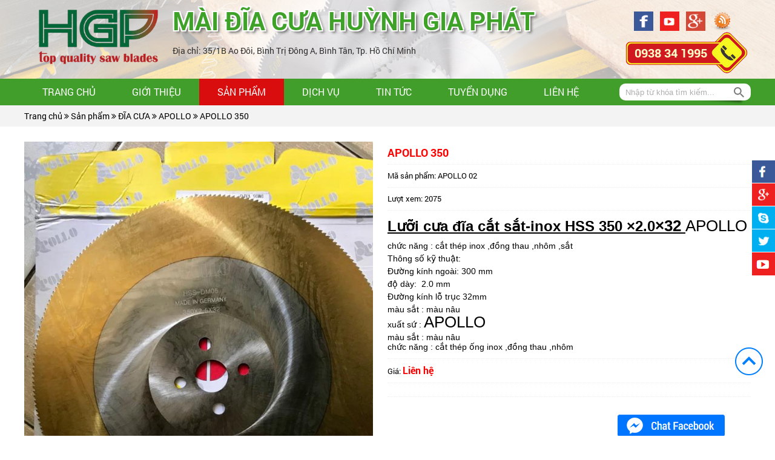

--- FILE ---
content_type: text/html; charset=UTF-8
request_url: https://maidiacua.com/san-pham/apollo-350.html
body_size: 10101
content:
 <!DOCTYPE html>
<html lang="vi">

<head>
	<base href="https://maidiacua.com/"  />
	<meta name="viewport" content="width=device-width, initial-scale=1.0">  
    <meta http-equiv="Content-Type" content="text/html; charset=utf-8" />
<link rel="canonical" href="https://maidiacua.com/san-pham/apollo-350.html" />
<link rel="SHORTCUT ICON" href="upload/hinhanh/log1172_32x13.png" type="image/x-icon" />
<META NAME="ROBOTS" CONTENT="noodp,index,follow" />
<meta name="author" content="MÀI ĐĨA CƯA HUỲNH GIA PHÁT" />
<meta name="copyright" content="MÀI ĐĨA CƯA HUỲNH GIA PHÁT [maidiacua@gmail.com]" />
<!--Meta Geo-->
<meta name="DC.title" content=" mua đĩa cưa APOLLO bình tân, mua dia cua APOLLO" />
<meta name="geo.region" content="VN" />
<meta name="geo.placename" content="35/1B Ao Đôi, Bình Trị Đông A, Bình Tân, Tp. Hồ Chí Minh" />
<meta name="geo.position" content="10.7763447:106.6037964" />
<meta name="ICBM" content="10.7763447,106.6037964" />
<meta name="DC.identifier" content="http://maidiacua.com/" />
<!--Meta Geo-->
<!--Meta Ngôn ngữ-->
<!--Meta Ngôn ngữ-->
<!--Meta seo web-->
<title> mua đĩa cưa APOLLO bình tân, mua dia cua APOLLO</title>
<meta name="keywords" content="mua đĩa cưa APOLLO tphcm, mua dia cua APOLLO tphcm,mua đĩa cưa APOLLO tphcm, mua dia cua APOLLO tphcm, mua đĩa cưa APOLLO bình tân, mua dia cua APOLLO binh tan,mua đĩa cưa tphcm giá rẻ, mua dia cua tphcm gia re," />
<meta name="description" content="mua đĩa cưa APOLLO tphcm, mua dia cua APOLLO tphcm,mua đĩa cưa APOLLO tphcm, mua dia cua APOLLO tphcm, mua đĩa cưa APOLLO bình tân, mua dia cua APOLLO binh tan,mua đĩa cưa tphcm giá rẻ, mua dia cua tp" />
<!--Meta seo web-->
<!--Meta facebook-->
<meta property="og:image" content="http://maidiacua.com/upload/sanpham/apollo-3509849_161x215.jpg" />
<meta property="og:title" content="APOLLO 350" />
<meta property="og:url" content="https://maidiacua.com:443/san-pham/apollo-350.html" />
<meta property="og:site_name" content="https://maidiacua.com/" />
<meta property="og:description" content="Lưỡi cưa đĩa cắt sắt-inox HSS 350 ×2.0×32 APOLLO

chức năng : cắt thép inox ,đồng thau ,nhôm ,sắt

Thông số kỹ thuật:

Đường kính ngoài: 300 mm

độ dày:  2.0 mm

Đường kính lỗ trục 32mm

màu sắt : màu nâu

xuất sứ : APOLLO

màu sắt : màu nâu
chức năng : cắt thép ống inox ,đồng thau ,nhôm" />
<meta property="og:type" content="website" />
<meta property="og:site_name" content="MÀI ĐĨA CƯA HUỲNH GIA PHÁT" /> 
<meta name="google-site-verification" content="34h6ewwRtbTU-rezW3-kdT_QG8Fxg9d4jLknibsJ0xU" />
<!-- Global site tag (gtag.js) - Google Analytics -->
<script async src="https://www.googletagmanager.com/gtag/js?id=UA-125053292-4"></script>
<script>
  window.dataLayer = window.dataLayer || [];
  function gtag(){dataLayer.push(arguments);}
  gtag('js', new Date());

  gtag('config', 'UA-125053292-4');
</script>

<meta name="msvalidate.01" content="E78FCF2483A44AA9FBCBDF58F8A6AC4C" />
  
    <link href="css/pro_detail.css" rel="stylesheet" />
<link href="css/default.css" rel="stylesheet" />
<link href="style.css" rel="stylesheet" />
<link href="css/popup.css" rel="stylesheet" />
<link href="css/cart.css" rel="stylesheet" />
<link href="js/fontawesome/css/font-awesome.css" rel="stylesheet" />
<link rel="stylesheet" href="css/slick.css"/>
<link rel="stylesheet" href="css/slick-theme.css"/>
<link rel="stylesheet" href="js/fancybox-3.0/jquery.fancybox.min.css?v=1494131338" media="screen" />
<link rel="stylesheet" href="css/jquery.mmenu.all.css" />
<link href="css/tab.css" rel="stylesheet" />
<link href="js/magiczoomplus/magiczoomplus.css" rel="stylesheet"  media="screen"/>
<link href="css/animate.css" rel="stylesheet" />
    <style type="text/css">
        .dichvu{background: url(upload/hinhanh/banner2-2518.png) no-repeat center center; 
    background-size: cover; }
        #footer{background: url(upload/hinhanh/banner4-2760.png) no-repeat center center; 
    background-size: cover; }
    </style>
</head>

<body>
    
<h1 class="fn the_an"> mua đĩa cưa APOLLO bình tân, mua dia cua APOLLO</h1>
<div id="wapper">
	<div id="clock"></div>
	<div id="header"><style type="text/css">
    #header{background: url(upload/hinhanh/banner1-8458.png) no-repeat center center; background-size: cover;}
</style>
<div class="khung clear">
    <a href="" class="logo"><img src="upload/hinhanh/z6401167691489_b33c90a8b715e75642b8a56c2c21910b-removebg-preview-1783.png" alt="" title="" /></a>
    <div class="ttcty">
        <p class="tenct" style="color:#3EA128">   MÀI ĐĨA CƯA HUỲNH GIA PHÁT <span style="color:#db0e0e"></span></p>
        <p class="sloganhd"> </p>
        <p class="diachihd">Địa chỉ: 35/1B Ao Đôi, Bình Trị Đông A, Bình Tân, Tp. Hồ Chí Minh</p>
    </div>
    <div class="ttphai clear">
        <div class="social_footer1">
                    <a href="https://www.facebook.com/Maidiacua.HSS/" target="_blank" title="Facebook"><img src="upload/khac/fb-6221.png" alt="Facebook" title="Facebook" /></a>
                    <a href="https://www.youtube.com/channel/UCGsqipfhiqnijjrelCJ72kg" target="_blank" title="YOUTUBE"><img src="upload/khac/mxh_09-7816-2319.png" alt="YOUTUBE" title="YOUTUBE" /></a>
                    <a href="maidiacua.com" target="_blank" title="Googleplus"><img src="upload/khac/g+-0633.png" alt="Googleplus" title="Googleplus" /></a>
                    <a href="" target="_blank" title="Isntagram"><img src="upload/khac/icon1_07-0541.png" alt="Isntagram" title="Isntagram" /></a>
                </div>
        <p class="hotline">0938 34 1995  </p>
    </div>
</div></div>
    <div id="menu"><div class="khung clear">
<ul>	
    <li><a class="" href="">Trang chủ</a></li>
    <li class="line"></li>
    <li><a class="" href="gioi-thieu.html">Giới thiệu</a></li>
    <li class="line"></li>
    <li><a class="active" href="san-pham.html">Sản phẩm</a>
    	    	<ul>
			            <li><a href="san-pham/dia-cua.html">ĐĨA CƯA</a>
            	                <ul>
                	                     	<li><a href="san-pham/coronet.html">CORONET</a>
                        	                        </li>
                	                     	<li><a href="san-pham/diamond.html">DIAMOND</a>
                        	                        </li>
                	                     	<li><a href="san-pham/apollo.html">APOLLO</a>
                        	                        </li>
                	                     	<li><a href="san-pham/julia.html">JULIA</a>
                        	                        </li>
                	            	</ul>
                            </li>
                        <li><a href="san-pham/may-han.html">MÁY HÀN</a>
            	                <ul>
                	                     	<li><a href="san-pham/may-han-que.html">MÁY HÀN QUE </a>
                        	                        </li>
                	                     	<li><a href="san-pham/may-han-tig.html">MÁY HÀN TIG </a>
                        	                        </li>
                	                     	<li><a href="san-pham/may-han-mig.html">MÁY HÀN MIG</a>
                        	                        </li>
                	            	</ul>
                            </li>
                        <li><a href="san-pham/may-cat-ong.html">MÁY CẮT ỐNG</a>
            	            </li>
                        <li><a href="san-pham/phu-kien-han-cat.html">PHỤ KIỆN HÀN CẮT</a>
            	            </li>
                    </ul>
        	
    </li>
    <li class="line"></li>
    <li><a class="" href="dich-vu.html">Dịch vụ</a></li>
    <li class="line"></li>
    <li><a class="" href="tin-tuc.html">Tin tức</a>
   	</li>
    <li class="line"></li>
    <li><a class="" href="tuyen-dung.html">Tuyển dụng</a></li>
    <li class="line"></li>
    <li><a class="" href="lien-he.html">Liên hệ</a></li>
</ul>
<div id="search">
    <input type="text" name="keyword" id="keyword" onKeyPress="doEnter(event,'keyword');" value="Nhập từ khóa tìm kiếm..." onclick="if(this.value=='Nhập từ khóa tìm kiếm...'){this.value=''}" onblur="if(this.value==''){this.value='Nhập từ khóa tìm kiếm...'}">
    <img src="images/sr.png" alt="" onclick="onSearch(event,'keyword');">
</div>
</div></div>
    <div id="menu_mobi1"><div class="header">
	<a href="#menu_mobi" class="hien_menu"><i class="fa fa-bars"></i></a>
	</div> 
<nav id="menu_mobi" style="height:0; overflow:hidden;">
    <ul>	
    	<div id="search_mobi">
            <input type="text" name="keyword2" id="keyword2" onKeyPress="doEnter2(event,'keyword2');" value="Nhập từ khóa tìm kiếm..." onclick="if(this.value=='Nhập từ khóa tìm kiếm...'){this.value=''}" onblur="if(this.value==''){this.value='Nhập từ khóa tìm kiếm...'}">
            <i class="fa fa-search" aria-hidden="true" onclick="onSearch2(event,'keyword2');"></i>
    	</div><!---END #search-->

		<li><a class="" href="">Trang chủ</a></li>
    <li class="line"></li>
    <li><a class="" href="gioi-thieu.html">Giới thiệu</a></li>
    <li class="line"></li>
    <li><a class="active" href="san-pham.html">Sản phẩm</a>
                <ul>
                        <li><a href="san-pham/dia-cua.html">ĐĨA CƯA</a>
                                <ul>
                                            <li><a href="san-pham/coronet.html">CORONET</a>
                                                    </li>
                                            <li><a href="san-pham/diamond.html">DIAMOND</a>
                                                    </li>
                                            <li><a href="san-pham/apollo.html">APOLLO</a>
                                                    </li>
                                            <li><a href="san-pham/julia.html">JULIA</a>
                                                    </li>
                                    </ul>
                            </li>
                        <li><a href="san-pham/may-han.html">MÁY HÀN</a>
                                <ul>
                                            <li><a href="san-pham/may-han-que.html">MÁY HÀN QUE </a>
                                                    </li>
                                            <li><a href="san-pham/may-han-tig.html">MÁY HÀN TIG </a>
                                                    </li>
                                            <li><a href="san-pham/may-han-mig.html">MÁY HÀN MIG</a>
                                                    </li>
                                    </ul>
                            </li>
                        <li><a href="san-pham/may-cat-ong.html">MÁY CẮT ỐNG</a>
                            </li>
                        <li><a href="san-pham/phu-kien-han-cat.html">PHỤ KIỆN HÀN CẮT</a>
                            </li>
                    </ul>
           
    </li>
    <li class="line"></li>
    <li><a class="" href="dich-vu.html">Dịch vụ</a></li>
    <li class="line"></li>
    <li><a class="" href="tin-tuc.html">Tin tức</a>
    </li>
    <li class="line"></li>
    <li><a class="" href="tuyen-dung.html">Tuyển dụng</a></li>
    <li class="line"></li>
    <li><a class="" href="lien-he.html">Liên hệ</a></li>
    </ul>
</nav></div>
        <div id="main_content">
         
            <div class="link_web"><div class="khung clear"><a href="">Trang chủ</a>  <i class='fa fa-angle-double-right'></i> <a href=san-pham.html>Sản phẩm </a> <i class='fa fa-angle-double-right'></i> <a href=san-pham/dia-cua.html>ĐĨA CƯA </a> <i class='fa fa-angle-double-right'></i> <a href=san-pham/apollo.html>APOLLO </a> <i class='fa fa-angle-double-right'></i> APOLLO 350</div></div>
            <div class="khung clear khung_chay"><div class="box_container">
    <div class="wap_pro clear">
        <div class="zoom_slick">
            <a id="Zoom-1" class="MagicZoom" data-options="expandZoomMode: off;" href="upload/sanpham/apollo-350-7388.jpg" title="APOLLO 350">
				<img src="upload/sanpham/apollo-350-7388.jpg"> 
			</a>
                    </div>

        <div class="product_info">
        	<div class="ten info" style="color: #f00;font-family: 'Roboto-Bold';">
                APOLLO 350            </div>
                        <div class="info"><b>Mã sản phẩm:</b>
                APOLLO 02            </div>
            
            <div class="info"><b>Lượt xem: </b> <span>2075</span></div>
                        <div class="info">
                <p style="box-sizing: border-box; margin: 0px 0px 5px; font-family: Arial, sans-serif; font-size: 14px;"><span style="line-height:1.5;"><span style="box-sizing: border-box; font-size: 18pt;"><span style="box-sizing: border-box; font-weight: 700;"><u style="box-sizing: border-box;">Lưỡi cưa đĩa cắt sắt-inox </u><u style="box-sizing: border-box;">HSS 350 ×2.0<span style="font-size: 26px;">×32 </span></u></span></span><span style="font-size: 26px;">APOLLO</span></span></p>

<p style="box-sizing: border-box; margin: 0px 0px 5px; font-family: Arial, sans-serif; font-size: 14px;">chức năng : cắt thép inox ,đồng thau ,nhôm ,sắt</p>

<p style="box-sizing: border-box; margin: 0px 0px 5px; font-family: Arial, sans-serif; font-size: 14px;">Thông số kỹ thuật:</p>

<p style="box-sizing: border-box; margin: 0px 0px 5px; font-family: Arial, sans-serif; font-size: 14px;">Đường kính ngoài: 300 mm</p>

<p style="box-sizing: border-box; margin: 0px 0px 5px; font-family: Arial, sans-serif; font-size: 14px;">độ dày:  2.0 mm</p>

<p style="box-sizing: border-box; margin: 0px 0px 5px; font-family: Arial, sans-serif; font-size: 14px;">Đường kính lỗ trục 32mm</p>

<p style="box-sizing: border-box; margin: 0px 0px 5px; font-family: Arial, sans-serif; font-size: 14px;">màu sắt : màu nâu</p>

<p style="box-sizing: border-box; margin: 0px 0px 5px; font-family: Arial, sans-serif; font-size: 14px;">xuất sứ : <span style="font-family: Arial, sans-serif; font-size: 26px;">APOLLO</span></p>

<p style="box-sizing: border-box; margin: 0px 0px 5px; font-family: Arial, sans-serif; font-size: 14px;">màu sắt : màu nâu<br style="box-sizing: border-box;" />
chức năng : cắt thép ống inox ,đồng thau ,nhôm</p>
            </div>
                        
            <div class="info"><b>Giá: </b><span style="font-size: 16px;color: #f00;font-family: 'Roboto-Bold';">
                Liên hệ</span>
            </div>
                        <div class="info">
                <div class="addthis_native_toolbox"></div>
            </div>
        </div>
    </div>
    <!--.wap_pro-->

    <div id="tabs">
        <ul id="ultabs" class="clear">
            <li>
                Thông tin sản phẩm            </li>
            <li>
                Bình luận            </li>
        </ul>

        <div id="content_tabs">
            <div class="tab">
                <p style="box-sizing: border-box; margin: 0px 0px 5px; font-family: Arial, sans-serif; font-size: 14px;"><span style="box-sizing: border-box; font-size: 18pt;"><span style="box-sizing: border-box; font-weight: 700;"><u style="box-sizing: border-box;">Lưỡi cưa đĩa cắt sắt-inox </u><u style="box-sizing: border-box;">HSS 350 ×1<span style="font-size: 26px;">.6×32 </span></u></span></span><span style="font-size: 26px;">APOLLO</span></p>

<p style="box-sizing: border-box; margin: 0px 0px 5px; font-family: Arial, sans-serif; font-size: 14px;">chức năng : cắt thép inox ,đồng thau ,nhôm ,sắt</p>

<p style="box-sizing: border-box; margin: 0px 0px 5px; font-family: Arial, sans-serif; font-size: 14px;">Thông số kỹ thuật:</p>

<p style="box-sizing: border-box; margin: 0px 0px 5px; font-family: Arial, sans-serif; font-size: 14px;">Đường kính ngoài: 300 mm</p>

<p style="box-sizing: border-box; margin: 0px 0px 5px; font-family: Arial, sans-serif; font-size: 14px;">độ dày:  2.0mm</p>

<p style="box-sizing: border-box; margin: 0px 0px 5px; font-family: Arial, sans-serif; font-size: 14px;">Đường kính lỗ trục 32mm</p>

<p style="box-sizing: border-box; margin: 0px 0px 5px; font-family: Arial, sans-serif; font-size: 14px;">màu sắt : màu nâu</p>

<p style="box-sizing: border-box; margin: 0px 0px 5px; font-family: Arial, sans-serif; font-size: 14px;">xuất sứ : <span style="font-size: 26px;">APOLLO</span></p>

<p style="box-sizing: border-box; margin: 0px 0px 5px; font-family: Arial, sans-serif; font-size: 14px;">màu sắt : màu nâu<br style="box-sizing: border-box;" />
chức năng : cắt thép ống inox ,đồng thau ,nhôm</p>
                                </div>

            <div class="tab">
                <div class="fb-comments" data-href="https://maidiacua.com:443/san-pham/apollo-350.html" data-numposts="5" data-width="100%"></div>
            </div>
        </div>
    </div>
</div>

<div class="tieude_giua" style="margin-top: 30px;">Sản phẩm cùng loại</div>
<div class="khung_chay">
    <div class="content_sp">
            <div class="item_sp animated fadeInDown delayp1">
            <a class="img" href="san-pham/apollo-370.html" title="APOLLO 370">
                <img src="war/268x215/1/upload/sanpham/apollo-3705061_161x215.jpg" alt="APOLLO 370" />
            </a>
            <a class="ten" href="san-pham/apollo-370.html" title="APOLLO 370">APOLLO 370</a>
            <p class="gia clear">
                                Giá: <span class="giaban"><span>Liên hệ</span></span>
                            </p>
        </div>
            <div class="item_sp animated fadeInDown delayp2">
            <a class="img" href="san-pham/apollo-400.html" title="APOLLO 400">
                <img src="war/268x215/1/upload/sanpham/apollo4002270_180x215.jpg" alt="APOLLO 400" />
            </a>
            <a class="ten" href="san-pham/apollo-400.html" title="APOLLO 400">APOLLO 400</a>
            <p class="gia clear">
                                Giá: <span class="giaban"><span>Liên hệ</span></span>
                            </p>
        </div>
            <div class="item_sp animated fadeInDown delayp3">
            <a class="img" href="san-pham/apollo-275.html" title="APOLLO 275 ">
                <img src="war/268x215/1/upload/sanpham/apollo-2750858_161x215.jpg" alt="APOLLO 275 " />
            </a>
            <a class="ten" href="san-pham/apollo-275.html" title="APOLLO 275 ">APOLLO 275 </a>
            <p class="gia clear">
                                Giá: <span class="giaban"><span>Liên hệ</span></span>
                            </p>
        </div>
        </div>
</div>
<div class="clear"></div>
<div class="pagination"></div>


 </div>
            </div>
        <div id="doitac"><div class="khung_chay khung clear">
	<div class="doitac_chay">
			    	<div class="item_doitac">
	            <a href="http://www.chinaredbo.com/en" title="http://www.chinaredbo.com/en" target="_blank">
	                <img src="upload/hinhanh/edon-2400.jpg" alt="MÀI ĐĨA CƯA HUỲNH GIA PHÁT" />
	            </a>
	        </div>
	    	    	<div class="item_doitac">
	            <a href="maidiacua.com" title="maidiacua.com" target="_blank">
	                <img src="upload/hinhanh/46412021_285322022113615_8131971274428645376_n-2618.jpg" alt="MÀI ĐĨA CƯA HUỲNH GIA PHÁT" />
	            </a>
	        </div>
	    	    	<div class="item_doitac">
	            <a href="http://www.gmaccbending.com/" title="http://www.gmaccbending.com/" target="_blank">
	                <img src="upload/hinhanh/g-5202.png" alt="MÀI ĐĨA CƯA HUỲNH GIA PHÁT" />
	            </a>
	        </div>
	    	    	<div class="item_doitac">
	            <a href="maidiacua.com" title="maidiacua.com" target="_blank">
	                <img src="upload/hinhanh/saw-blade-sharpening-machine-ema-500-3a__i1l_1__43-1325.jpg" alt="MÀI ĐĨA CƯA HUỲNH GIA PHÁT" />
	            </a>
	        </div>
	    	    	<div class="item_doitac">
	            <a href="https://www.techcombank.com.vn/trang-chu" title="https://www.techcombank.com.vn/trang-chu" target="_blank">
	                <img src="upload/hinhanh/t-8602.png" alt="MÀI ĐĨA CƯA HUỲNH GIA PHÁT" />
	            </a>
	        </div>
	    	    	<div class="item_doitac">
	            <a href="https://www.juliautensili.com/" title="https://www.juliautensili.com/" target="_blank">
	                <img src="upload/hinhanh/julia-7713.png" alt="MÀI ĐĨA CƯA HUỲNH GIA PHÁT" />
	            </a>
	        </div>
	    	</div>
</div>
</div>
</div>

<div id="w_footer">
    <div id="footer">
    <div class="khung clear">
        <div class="footer_1">
        	<div class="ten_cty" style="display: none;">MÀI ĐĨA CƯA HUỲNH GIA PHÁT</div>
        	<p>
<style type="text/css">@page { margin: 2cm }
		p { margin-bottom: 0.25cm; direction: ltr; color: #000000; line-height: 115%; text-align: left; orphans: 2; widows: 2 }
		p.western { font-family: "Calibri", serif; font-size: 11pt; so-language: en-US }
		p.cjk { font-family: "Calibri"; font-size: 11pt; so-language: en-US }
		p.ctl { font-family: "Arial"; font-size: 11pt; so-language: ar-SA }
		a:link { so-language: zxx }
</style>
</p>

<p class="western" style="margin-bottom: 0.28cm; line-height: 22px;"><span style="font-size: 22px;"><span style="font-family: arial, helvetica, sans-serif;"><span style="line-height: 1.5;"><span style="color:#0000CD;"><strong><span style="text-transform: uppercase;"><font style="font-size: 16pt;">MÀI ĐĨA CƯA HUỲNH GIA PHÁT </font></span></strong><br />
<span style="font-variant-numeric: normal; font-variant-east-asian: normal;"><font style="font-size: 16pt;">Địa chỉ: </font></span>35/1B Ao Đôi, Bình Trị Đông A, Bình Tân, Tp. Hồ Chí Minh</span></span></span></span></p>

<p class="western" style="margin-bottom: 0.28cm; line-height: 22px;"><span style="font-size: 22px;"><span style="font-family: arial, helvetica, sans-serif;"><span style="color: rgb(0, 0, 205);"><span style="line-height: 1.5;"><font style="font-size: 16pt;">Sđt: 0938.34.1995</font></span></span></span></span></p>

<p class="western" style="margin-bottom: 0.28cm; line-height: 22px;"><span style="font-size: 22px;"><span style="font-family: arial, helvetica, sans-serif;"><span style="color: rgb(0, 0, 205);">Email: <a href="/cdn-cgi/l/email-protection" class="__cf_email__" data-cfemail="701d111914191113051130171d11191c5e131f1d">[email&#160;protected]</a></span></span></span></p>

<p class="western" style="margin-bottom: 0.28cm; line-height: 22px;"><span style="font-size: 22px;"><span style="font-family: arial, helvetica, sans-serif;"><span style="line-height: 1.5;"><span style="color: rgb(0, 0, 205);"><font style="font-size: 16pt;">website: </font></span><span lang="zxx"><u><span style="color: rgb(0, 0, 205);"><font style="font-size: 16pt;"><a href="https://maidiacua.com/">maidiacua.com</a> </font></span></u></span></span></span></span></p>

<p class="western" style="margin-bottom: 0.28cm; line-height: 22px;"> </p>
            <div class="social_footer">
                        	<a href="https://www.facebook.com/Maidiacua.HSS/" target="_blank" title="Facebook"><img src="upload/khac/fb-6221.png" alt="Facebook" title="Facebook" /></a>
                        	<a href="https://www.youtube.com/channel/UCGsqipfhiqnijjrelCJ72kg" target="_blank" title="YOUTUBE"><img src="upload/khac/mxh_09-7816-2319.png" alt="YOUTUBE" title="YOUTUBE" /></a>
                        	<a href="maidiacua.com" target="_blank" title="Googleplus"><img src="upload/khac/g+-0633.png" alt="Googleplus" title="Googleplus" /></a>
                        	<a href="" target="_blank" title="Isntagram"><img src="upload/khac/icon1_07-0541.png" alt="Isntagram" title="Isntagram" /></a>
                        </div>
        </div>
        <div class="footer_2">
            <div class="td_ft">Đăng ký nhận tin</div>
            <div class="nhantin">
            Đăng ký email của bạn để nhận thông tin khuyến mãi từ chúng tôi!
            <form class="clear" name="frm_dknt" id="frm_dknt" method="post" action="" >
    <input type="text" name="email_nhantin" id="email_nhantin" placeholder="Nhập email của bạn" />
    <input type="submit" name="submit_nhantin" id="submit_nhantin" value="ĐĂNG KÝ" />
</form>            </div>
        </div>
        <div class="footer_3">
            <div class="td_ft">Thống kê truy cập</div>
            <p class="clear"><img src="images/tk1.png" alt="Online" /> Đang online: <span>1</span></p>
            <p class="clear"><img src="images/tk2.png" alt="Hôm qua" />Hôm qua: <span>308</span></p>
            <p class="clear"><img src="images/tk3.png" alt="Trong tuần" />Trong tuần: <span>98</span></p>
            <p class="clear"><img src="images/tk4.png" alt="Tổng" />Tổng: <span>293499</span></p>
        </div>
    </div>
</div>
<div class="copyright">
    <div class="khung clear">
        <p class="copy">Copyright © 2018 Company All rights reserved</p>
    </div>
</div>
<div id="map_ft"></div></div>  

<div id="footerSlideContainer">      
<div id="footerSlideButton" style="background-position: right top;"><div class="taidat-minimize"><img src="./images/chat.png" alt="chat"></div></div>  
<div id="footerSlideContent1">    
   <div id="footerSlideText">
       <div class="fb-page" data-href="https://www.facebook.com/maidiacua/" data-tabs="messages" data-width="280" data-height="300" data-small-header="true" data-adapt-container-width="true" data-hide-cover="false" data-show-facepile="true"><blockquote cite="https://www.facebook.com/facebook" class="fb-xfbml-parse-ignore"><a href="https://www.facebook.com/maidiacua/">Facebook</a></blockquote></div>
   </div>
</div>    
</div><!--end ho tro truc tuyen-->
<style>
/*****************ho tro truc tuyen***********************/ 
#footerSlideContainer {
bottom: 0;
position:fixed;
right: 0;
width: 260px;
z-index: 999999;
}
#footerSlideButton {
border: medium none;
cursor: pointer;
height: 60px;
position: absolute;
right: 0;
top: -40px;
width: 260px;
z-index:9;
}
#footerSlideButton span{
margin: 20px 20px 0 80px;
color: #fff;
font-size: 16px;
position: absolute;
}
#footerSlideButton span p {
margin-left: 126px;
margin-top: 10px;
color: #FDF03E !important;
font-size: 19px;
position: absolute;
}
#footerSlideContent1 {
-moz-border-bottom-colors: none;
-moz-border-left-colors: none;
-moz-border-right-colors: none;
-moz-border-top-colors: none;
background: none repeat scroll 0 0 #FFF;
border-color: #006795 -moz-use-text-color #006795 #006795;
border-image: none;
border-width: 1px medium medium 1px;
bottom: 0;
color: #EEE;
height: 300px;
position: relative;
width: 100%;
overflow: hidden;
border-radius: 0px 0px 0px 0px;
-moz-border-radius: 15px 0px 0px 0px;
}
#footerSlideContent1 > h3 {
color: #9AC941;
font-size: 36px;
margin: 10px 0;
}
#footerSlideContent1 > ul {
color: #EE8D40;
line-height: 2em;
list-style-type: none;
}
#footerSlideText {
color: #FFF;
font-size: 11px;
padding: 5px 4px 5px;
}
#footerSlideText .note {
color: red;
left: 20px;
position: relative;
}
#footerSlideText .line {
height: 2px;
margin: 12px auto;
width: 95%;
}
#footerSlideText .titles {
color: #fff;
font-size: 14px;
font-weight: bold;
text-transform: uppercase;
}
#footerSlideText ul {
list-style: none outside none;
margin: 10px 0 0 20px;
padding: 0;
width: 294px;
}
#footerSlideText ul li {
background: none repeat scroll 0 0 transparent;
color: #fff;
font-size: 16px;

list-style: none outside none;
margin-top: 8px;
padding: 0;
}
#footerSlideText ul li .left {
display: inline-block;
width: 125px;
}
#footerSlideText ul li .right {
display: inline-block;
width: auto;
}
.SkypeButton_Chat{
float:left;
margin-right:5px;   
}
.SkypeButton_Chat img{
vertical-align:middle !important;
margin:0px !important;
}
.taidat-minimize {
background: none;
font-size: 14px;
color: #fff;
position: absolute;
top: 5px;
cursor: pointer;
width: 100%;
height: 33px;
line-height: 33px;
font-family: 'OpenSans-Semibold';
text-align: left;
}
.taidat-minimize i {
font-size: 20px;
margin-right: 0.4em;
}

.ChatLog {
  margin: 0 auto;
}
.ChatLog .ChatLog__entry {
  margin: .5em;
}

.ChatLog__entry {
  display: flex;
  flex-direction: row;
  align-items: flex-end;
  max-width: 100%;
}

.ChatLog__entry.ChatLog__entry_mine {
  flex-direction: row-reverse;  
}

.ChatLog__avatar {
  flex-shrink: 0;
  flex-grow: 0;
  z-index: 1;
  height: 28px;
  width: 28px;
  border-radius: 25px;
  
}

.ChatLog__entry.ChatLog__entry_mine 
.ChatLog__avatar {
  display: none;
}

.ChatLog__entry .ChatLog__message {
  position: relative;
  margin: 0 12px;
}

.ChatLog__entry .ChatLog__message::before {
  position: absolute;
  right: auto;
  bottom: .6em;
  left: -12px;
  height: 0;
  content: '';
  border: 6px solid transparent;
  border-right-color: #f1f0f0;
  z-index: 2;
}

.ChatLog__entry.ChatLog__entry_mine .ChatLog__message::before {
  right: -12px;
  bottom: .6em;
  left: auto;
  border: 6px solid transparent;
  border-left-color: #08f;
}

.ChatLog__message {
  background-color: #f1f0f0;
  padding:0 .5em;
  border-radius: 4px;
  font-weight: lighter;
  max-width: 100%;
  font-size: 13px;
  color: rgba(0, 0, 0, 1);
}

.ChatLog__entry.ChatLog__entry_mine .ChatLog__message {
  border-top: 1px solid #07f;
  border-bottom: 1px solid #07f;
  background-color: #08f;
  color: #fff;
}

.ChatLog__message .ChatLog__timestamp {
  display: none;
}


.ChatLog .Chat_button {
    text-align: center;
    margin-left: auto;
    margin-right: auto;
    margin-top: 0px;
    width: 160px;
    margin-bottom: 0px;
    background: #000;
    position: relative;
}

.ChatLog .Chat_button .nj-facebook-messenger {
    background: #0075ff url(http://gaubongcaocap.com/wp-content/themes/generatepress_child/img/facebook-messenger.svg) 10px center no-repeat;
    background-size: auto 50%;
    padding: 4px 9px;
    position: relative;
    color: #fff !important;
    border-radius: 3px;
    float: right;
    clear: both;
    padding-left: 30px;
    font-family: 'Roboto Condensed', sans-serif;
    font-size: 12px;
    margin-top: 20px;
    z-index: 9999;
    width: 110px;
    box-shadow: 0 1px 2px rgba(0, 0, 0, 0.4);
    -moz-box-shadow: 0 1px 2px rgba(0, 0, 0, 0.4);
    -webkit-box-shadow: 0 1px 2px rgba(0, 0, 0, 0.4);
    -webkit-transform: scale(1);
    -moz-transform: scale(1);
    transform: scale(1);
    -webkit-transition: -webkit-transform 50ms linear;
    -moz-transition: transform 50ms linear;
    transition: transform 50ms linear;
}
</style><div id="footer1">
	<table class="table_goidien" cellpadding="0" cellspacing="0">
		<tbody>
			<tr>
				<td>
                	<a href="tel:0938 34 1995  " class="link_title blink_me show_info"><img src="images/goidien.png"> Gọi điện</a>
                	<div class="box-dienthoai" style="display: none;">
                        <a href="tel:0938 34 1995  " title="0938 34 1995  ">0938 34 1995  </a>
                        <a href="tel:0938 34 1995  " title="0938 34 1995  ">0938 34 1995  </a>
                    </div>
				</td>
				<td height="50">
                	<a  href="sms:0938 34 1995  " class="link_title show_info" target="_blank"><img src="images/tuvan.png"> SMS</a>
        			<div class="box-dienthoai" style="display: none;">
                        <a href="sms:0938 34 1995  " title="0938 34 1995  ">0938 34 1995  </a>
                        <a href="sms:0938 34 1995  " title="0938 34 1995  ">0938 34 1995  </a>
                    </div>
                </td>
				<td><a class="link_title" href="https://www.google.com/maps/dir//10.7763447,106.6037964"><img src="images/chiduong.png">Chỉ đường</a>
				</td>
			</tr>
		</tbody>
	</table>
</div><div class="baosocial">
	<div class="social_footerx">
		    <a href="https://www.facebook.com/Maidiacua.HSS/" target="_blank" title="Facebook"><img src="upload/hinhanh/mxh_01-3980.png" alt="Facebook" title="Facebook" /></a>
		    <a href="maidiacua.com" target="_blank" title="Googleplus"><img src="upload/hinhanh/mxh_03-0023.png" alt="Googleplus" title="Googleplus" /></a>
		    <a href="maidiacua.com" target="_blank" title=" SKYPE"><img src="upload/hinhanh/mxh_05-2169.png" alt=" SKYPE" title=" SKYPE" /></a>
		    <a href="maidiacua.com" target="_blank" title="TWITTER"><img src="upload/hinhanh/mxh_07-2456.png" alt="TWITTER" title="TWITTER" /></a>
		    <a href="https://www.youtube.com/channel/UCGsqipfhiqnijjrelCJ72kg" target="_blank" title="YOUTUBE"><img src="upload/hinhanh/mxh_09-7816.png" alt="YOUTUBE" title="YOUTUBE" /></a>
		</div>
</div>
<style type="text/css">
	
.baosocial{display: flex;position: fixed; top: 0; right: 0; width: 40px; height: 100%;align-items: center;
justify-content: center;}
.social_footerx{display: block;}
.social_footerx a{display: block;width: 40px; text-align: right;transition: 0.5s;}
.social_footerx a img{width: 38px;height: 38px;border-bottom: 1px solid #fff;}
.social_footerx a:hover{text-align: left; }
.social_footerx a:last-child img{border-bottom: none;}
</style><script data-cfasync="false" src="/cdn-cgi/scripts/5c5dd728/cloudflare-static/email-decode.min.js"></script><script src="js/jquery.min.js"></script>
<script src="js/log_js.js"></script>
	<script src="//s7.addthis.com/js/300/addthis_widget.js#pubid=ra-51d3c996345f1d03" async defer></script>

<div id="fb-root"></div>
<script>!function (e, n, t) { var c, o = e.getElementsByTagName(n)[0]; e.getElementById(t) || (c = e.createElement(n), c.id = t, c.async = !0, c.src = "//connect.facebook.net/vi_VN/sdk.js#xfbml=1&version=v2.4&appId=https://www.facebook.com/maidiacua/", o.parentNode.insertBefore(c, o)) }(document, "script", "facebook-jssdk");</script>


<script src="js/my_script.js"></script>
<script src="js/jquery-migrate-1.2.1.min.js"></script>
<script src="js/slick.min.js"></script>
<script src="js/ImageScroller.js"></script>

<script src='js/jquery.cookie.js'></script>
<script src='js/jquery.hoverIntent.minified.js'></script>


<script>
	$(document).ready(function (e) {
		$('img').each(function (index, element) {
			if (!$(this).attr('alt') || $(this).attr('alt') == '') {
				$(this).attr('alt', '');
			}
		});
	});
</script>
<script>
	function doEnter(evt) {
		var key;
		if (evt.keyCode == 13 || evt.which == 13) {
			onSearch(evt);
		}
	}

	function onSearch(evt) {

		var keyword = document.getElementById("keyword").value;
		if (keyword == '' || keyword == 'Nhập từ khóa tìm kiếm...') {
			alert('Bạn chưa nhập từ khóa tìm kiếm');
		} else {
			location.href = "tim-kiem.html&keyword=" + keyword;
			loadPage(document.location);
		}
	}	
</script>
<script type="application/ld+json">
{
  "@context": "http://schema.org/",
  "@type": "Product",
  "name": "MÀI ĐÃI CƯA, MAI DIA CUA, mài đĩa cưa, mai dia cua, maidiacua.com",
  "image": "http://maidiacua.com/upload/hinhanh/images_facebook7885_135x240.jpg",
  "brand": {
    "@type": "Thing",
    "name": "MÀI ĐÃI CƯA, MAI DIA CUA, mài đĩa cưa, mai dia cua, maidiacua.com"
  },
  "aggregateRating": {
    "@type": "AggregateRating",
    "ratingValue": "4.4",
    "ratingCount": "89900"
  }
}
</script>
<script src="js/fancybox-3.0/jquery.fancybox.min.js?v=1494131338"></script>
<script>
	$(document).ready(function () {
		$(".fancybox").fancybox();
		$("a.fcb_map_footer").fancybox({
			type: "iframe",
		});
		$("#tip5").fancybox({
			'scrolling': 'no',
			'titleShow': false,
			'onClosed': function () {
				$("#login_error").hide();
			}
		});
	})
</script>
<script>
	$(document).ready(function () {
		$("#menu ul li").hover(function () {
			$(this).find('ul:first').css({
				visibility: "visible",
				display: "none"
			}).show(300);
		}, function () {
			$(this).find('ul:first').css({
				visibility: "hidden"
			});
		});
		$("#menu ul li").hover(function () {
			$(this).find('>a').addClass('active2');
		}, function () {
			$(this).find('>a').removeClass('active2');
		});
	});
</script>
<script>
	function doEnter2(evt) {
		var key;
		if (evt.keyCode == 13 || evt.which == 13) {
			onSearch2(evt);
		}
	}

	function onSearch2(evt) {
		var keyword2 = document.getElementById("keyword2").value;
		if (keyword2 == '' || keyword2 == 'Nhập từ khóa tìm kiếm...') {
			alert('Bạn chưa nhập từ khóa tìm kiếm');
		} else {
			location.href = "tim-kiem.html&keyword=" + keyword2;
			loadPage(document.location);
		}
	}		
</script>
<script src="js/jquery.mmenu.min.all.js"></script>
<script>
	$(function () {
		$('.hien_menu').click(function () {
			$('nav#menu_mobi').css({
				height: "auto"
			});
		});
		$('nav#menu_mobi').mmenu({
			extensions: ['effect-slide-menu', 'pageshadow'],
			searchfield: true,
			counters: true,
			navbar: {
				title: 'Menu'
			},
			navbars: [{
				position: 'top',
				content: ['searchfield']
			}, {
				position: 'top',
				content: ['prev', 'title', 'close']
			}, {
				position: 'bottom',
				content: ['<a>Online : 1</a>', '<a>Total : 293499</a>'
				]
			}]
		});
	});
</script>
<script src="https://www.google.com/recaptcha/api.js?hl=vi" async defer></script>


	<script>
		$(document).ready(function () {
			$('#content_tabs .tab').hide();
			$('#content_tabs .tab:first').show();
			$('#ultabs li:first').addClass('active');

			$('#ultabs li').click(function () {
				var vitri = $(this).index();
				$('#ultabs li').removeClass('active');
				$(this).addClass('active');

				$('#content_tabs .tab').hide();
				$('#content_tabs .tab:eq("' + vitri + '")').show();
				return false;
			});
		});
	</script>

	<script src="js/magiczoomplus/magiczoomplus.js"></script>

<!-- js left -->
<script>
	$(document).ready(function (e) {
		$(window).scroll(function () {
			if (!$('#video').hasClass('load_video')) {
				$('#video').addClass('load_video');
				$('.load_video').load("ajax/video.php");
			}
			if (!$('#map_ft').hasClass('load_map')) {
				$('#map_ft').addClass('load_map');
				$('.load_map').load("ajax/map.php");
			}
		});
	});
</script>
<!-- end js left-->

<script>
	$(document).ready(function (e) {
		$('#submit_nhantin').click(function () {
			if (isEmpty($('#email_nhantin').val(), "Nhập email")) {
				$('#email_nhantin').focus();
				return false;
			}
			if (isEmail($('#email_nhantin').val(), "Email không hợp lệ")) {
				$('#email_nhantin').focus();
				return false;
			}
			document.frm_dknt.submit();
		});
	});
</script>

<script src="js/wow.min.js"></script>
<script>
	new WOW().init();
</script>



<script>
	$(document).ready(function () {
		$(window).bind("scroll", function () {
			var cach_top = $(window).scrollTop();
			var heaigt_header = $('#header').height();

			if (cach_top >= heaigt_header) {
				if (!$('#menu').hasClass('fix_head fadeInDown animated')) {
					$('#menu').addClass('fix_head fadeInDown animated');
				}
			} else {
				$('#menu').removeClass('fix_head fadeInDown animated');
			}
		});
	});
</script>





<script>
	$(document).ready(function () {
		$('.hinhanhphai').slick({
			dots: false,
			infinite: true,
			vertical: false,//Chay dọc
			speed: 300,
			autoplay: true,  //Tự động chạy
			slidesToShow: 3,
			slidesToScroll: 1,
			draggable: true,
			centerMode: false,  //item nằm giữa
		});
	});
</script>

<script>
	$(document).ready(function () {
		$('.chayqc').slick({
			dots: false,
			infinite: true,
			vertical: false,//Chay dọc
			speed: 300,
			autoplay: true,  //Tự động chạy
			slidesToShow: 1,
			slidesToScroll: 1,
			draggable: true,
			centerMode: false,  //item nằm giữa
			mobileFirst: true
		});
	});
</script>
<script>
	$(document).ready(function () {
		$('.tintuc_conlai').slick({
			dots: false,
			infinite: true,
			vertical: true,//Chay dọc
			speed: 300,
			autoplay: true,  //Tự động chạy
			slidesToShow: 3,
			slidesToScroll: 1,
			draggable: true,
			centerMode: false,  //item nằm giữa
			mobileFirst: true
		});
	});
</script>

<script>
	$(document).ready(function () {
		$('.product_run').slick({
			dots: false,
			infinite: true,
			vertical: false,//Chay dọc
			speed: 300,
			autoplay: true,  //Tự động chạy
			slidesToShow: 4,
			slidesToScroll: 1,
			rows: 2,
			draggable: true,
			centerMode: false,  //item nằm giữa
			responsive: [
				{
					breakpoint: 966,
					settings: {
						slidesToShow: 3,
						slidesToScroll: 1,
						rows: 2,
					}
				},
				{
					breakpoint: 667,
					settings: {
						slidesToShow: 2,
						slidesToScroll: 1,
						rows: 2,
					}
				},
				{
					breakpoint: 414,
					settings: {
						slidesToShow: 1,
						slidesToScroll: 1,
						rows: 2,
					}
				}
			]
		});
	});
</script>

<script>
	$(document).ready(function () {
		$('.tintuc_run').slick({
			dots: false,
			infinite: true,
			vertical: false,//Chay dọc
			speed: 300,
			autoplay: true,  //Tự động chạy
			slidesToShow: 4,
			slidesToScroll: 1,
			draggable: true,
			centerMode: false,  //item nằm giữa
			responsive: [
				{
					breakpoint: 966,
					settings: {
						slidesToShow: 3,
						slidesToScroll: 1,
						infinite: true
					}
				},
				{
					breakpoint: 569,
					settings: {
						slidesToShow: 2,
						slidesToScroll: 1
					}
				},
				{
					breakpoint: 480,
					settings: {
						slidesToShow: 1,
						slidesToScroll: 1
					}
				}
			]
		});
	});
</script>

<script>
	$(document).ready(function () {
		$('.doitac_chay').slick({
			dots: false,
			infinite: true,
			vertical: false,//Chay dọc
			speed: 300,
			autoplay: true,  //Tự động chạy
			slidesToShow: 6,
			slidesToScroll: 1,
			draggable: true,
			centerMode: false,  //item nằm giữa
			responsive: [
				{
					breakpoint: 966,
					settings: {
						slidesToShow: 5,
						slidesToScroll: 1,
						infinite: true
					}
				},
				{
					breakpoint: 768,
					settings: {
						slidesToShow: 4,
						slidesToScroll: 1,
						infinite: true
					}
				},
				{
					breakpoint: 667,
					settings: {
						slidesToShow: 3,
						slidesToScroll: 1,
						infinite: true
					}
				},
				{
					breakpoint: 481,
					settings: {
						slidesToShow: 2,
						slidesToScroll: 1
					}
				},
				{
					breakpoint: 321,
					settings: {
						slidesToShow: 1,
						slidesToScroll: 1
					}
				}
			]
		});
	});
</script>

<script>
	$(document).ready(function () {
		$('.slick2').slick({
			slidesToShow: 1,
			slidesToScroll: 1,
			arrows: false,
			fade: false,
			asNavFor: '.slick'
		});
		$('.slick').slick({
			slidesToShow: 4,
			slidesToScroll: 1,
			asNavFor: '.slick2',
			dots: false,
			centerMode: false,
			focusOnSelect: true
		});
		return false;
	});
</script>


<script type="text/javascript">
	$(document).ready(function (e) {
		$('.sanpham').each(function () {
			$(this).find('.tieude_giua:first').addClass('active');
			var a = $(this).find('.tieude_giua:first');
			var id = a.data('id');
			$('#showsp' + id).load('ajax/sanpham.php?id=' + id);
		});
	});
</script>

<script type="text/javascript">
	$(document).ready(function (e) {
		$('.sanphamlist').each(function () {
			$(this).find('.tieude_giua:first').addClass('active');
			var a = $(this).find('.tieude_giua:first');
			var list = a.data('list');
			$('#showsplist' + list).load('ajax/sanpham.php?idList=' + list);
		});
	});
	$(document).ready(function (e) {
		$('.baodmsplist .showsp').on('click', '.ajax_paging div', function (event) {
			var t = $(this);
			var p = t.data('p');
			var id = t.data('id');
			$.ajax({
				url: '',
				type: 'POST',
				dataType: 'html',
				data: { id: id, p: p },
				success: function (res) {
					t.parents('.showsp').load('ajax/sanpham.php?idList=' + id + '&p=' + p);
				}
			});
		});
	});
</script>

<script>
	$(document).ready(function (e) {
		$('.baodmsp_danhmuc .showsp').on('click', '.ajax_paging div', function (event) {
			var t = $(this);
			var p = t.data('p');
			var id = t.data('id');
			$.ajax({
				url: '',
				type: 'POST',
				dataType: 'html',
				data: { id: id, p: p },
				success: function (res) {
					t.parents('.showsp').load('ajax/sanpham.php?id=' + id + '&p=' + p);
				}
			});
		});
	});
</script>

<script type="text/javascript">
	$(document).ready(function () {
		var d = false;
		$("#footerSlideContent1").animate({ height: "0px" });
		$("#footerSlideButton").click(function () {
			if (d == false) {

				$("#footerSlideContent1").animate({ height: "300px" });
				d = true;
			} else {
				$("#footerSlideContent1").animate({ height: "0px" });
				d = false;
			}
		})
	});     
</script>
<!-- Global site tag (gtag.js) - Google Analytics -->
<script async src="https://www.googletagmanager.com/gtag/js?id=UA-125053292-4"></script>
<script>
  window.dataLayer = window.dataLayer || [];
  function gtag(){dataLayer.push(arguments);}
  gtag('js', new Date());

  gtag('config', 'UA-125053292-4');
</script>
<script defer src="https://static.cloudflareinsights.com/beacon.min.js/vcd15cbe7772f49c399c6a5babf22c1241717689176015" integrity="sha512-ZpsOmlRQV6y907TI0dKBHq9Md29nnaEIPlkf84rnaERnq6zvWvPUqr2ft8M1aS28oN72PdrCzSjY4U6VaAw1EQ==" data-cf-beacon='{"version":"2024.11.0","token":"b8f602c487444c1185638610d44f0e5d","r":1,"server_timing":{"name":{"cfCacheStatus":true,"cfEdge":true,"cfExtPri":true,"cfL4":true,"cfOrigin":true,"cfSpeedBrain":true},"location_startswith":null}}' crossorigin="anonymous"></script>
</body>
</html>

--- FILE ---
content_type: text/css
request_url: https://maidiacua.com/css/pro_detail.css
body_size: 1717
content:
.zoom_slick {
	width: 48%;
	float: left
}
.zoom_slick .slick2 {
	border: 1px solid #DDD;
	overflow: hidden
}
.zoom_slick .slick {
	margin-top: 5px
}
.zoom_slick .slick img {
	width: 90%;
	margin: auto;
	border: 1px solid #DDD;
	box-sizing: border-box;
	padding: 2px
}
.zoom_slick .slick img:hover {
	border: 1px solid #F60;
	opacity: 0.5;
	transition: 1s
}
.product_info {
	float: right;
	list-style: none;
	width: 50%
}
.product_info .info{
	padding: 6px 0;
	float: left;
	width: 100%;
	border-bottom: 1px dotted #EEE;
	font-size: 13px;
}
.product_info .ten {
	color: #222;
	font-size: 18px;
}
.product_info .giacu {
	font-size: 15px;
	text-decoration: line-through
}
.product_info .gia {
	color: #d00000;
	font-family: "MYRIADPRO";
	font-size: 27px;
	text-shadow: 1px 1px 0 #ffffff, 2px 2px 1px #bbb9ca
}
.sanpham_chitiet {
	color: #3a4346;
	font-weight: 400;
	font-size: 24px;
	border-bottom: 1px solid #f3f3f3;
	margin-bottom: 10px
}
.product_info .info b {
	font-weight: normal
}
.product_info .info .txt_giany {
	font-size: 14px
}
.product_info .info .txt_giany span.gnt {
	text-decoration: line-through
}
.product_info .info .txt_tietkiem {
	color: #F00
}
.xemgiohang {
	color: #E80019;
	display: block;
	width: 120px;
	height: 30px;
	text-align: center;
	line-height: 30px;
	text-align: center;
	font-family: 'Roboto-Bold';
	cursor: pointer;
	font-size: 13px;
	transition: 0.4s;
	margin: auto;
	margin-top: 7px
}
.duavao {
    border: none;
    color: #fff;
    white-space: nowrap;
    cursor: pointer;
    font-size: 13px;
    padding: 0 20px 0 65px;
    line-height: 40px;
    border-radius: 5px;
    background: url(../images/ic-cart@2x.png) 23px center no-repeat #ff3945;
    font-weight: 400;
    letter-spacing: .5px;
    background-size: 26px;
    display: inline-block;
    text-align: center;
	text-transform:uppercase;
}
.duavao:hover{
	color:#FF0;
}
.thanhtoannhanh{
    padding: 12px 20px;
    background: #204056;
    font-size: 13px;
    font-weight: 500;
    border-radius: 5px;
    margin-left: 5px;
	color:#fff;
	display:inline-block;
	text-transform:uppercase;
	cursor: pointer;
}
.thanhtoannhanh:hover{
	color:#FF0;
}
span.size {
	display: inline-block;
	padding: 2px 10px;
	border: 1px solid #DDD;
	border-radius: 3px;
	margin-right: 5px;
	cursor: pointer
}
.mausac2 {
	display: block;
	float: left;
	border: 1px solid #DDD;
	width: 30px;
	height: 30px;
	margin-right: 5px;
	cursor: pointer;
	font-size: 0
}
.item-mau-pro{
    display: inline-block;
    vertical-align: top;
    width: 60px;
    margin-right: 3px;
    border: 1px solid #eee;
    padding: 4px;
    position: relative;
}
.item-mau-pro span{
    display: block;
    text-align: center;
    font-size: 11px;
    text-transform: uppercase;
    margin-top: 5px;
}
.active_size, .size:hover, .mausac:hover, .active_mausac {
	position: relative
}
.active_size:after, .size:hover:after, .mausac:hover:after, .active_mausac:after {
	background: url(../images/check.png) no-repeat bottom left;
	width: 10px;
	height: 10px;
	position: absolute;
	bottom: 0;
	left: 0;
	background-size: 100%;
	content: '';
	border-top: 1px solid #fff;
	border-right: 1px solid #fff
}

table#giohang input {
	margin: 5px 0px
}
table#giohang input.btn,
.click_ajax {
	padding: 7px 25px;
	border: none;
	color: #fff;
	font-size: 12px;
	cursor: pointer;
	box-sizing: border-box;
	text-transform: capitalize;
	outline: 0;
	border-radius: 3px;
	border: 1px solid #2b669a;
	background: rgb(64, 137, 199);
	background: -moz-linear-gradient(top, rgba(64, 137, 199, 1) 25%, rgba(55, 122, 180, 1) 53%, rgba(45, 108, 163, 1) 100%);
	background: -webkit-linear-gradient(top, rgba(64, 137, 199, 1) 25%, rgba(55, 122, 180, 1) 53%, rgba(45, 108, 163, 1) 100%);
	background: linear-gradient(to bottom, rgba(64, 137, 199, 1) 25%, rgba(55, 122, 180, 1) 53%, rgba(45, 108, 163, 1) 100%);
	filter: progid: DXImageTransform.Microsoft.gradient(startColorstr='#4089c7', endColorstr='#2d6ca3', GradientType=0)
}
table#tt td {
	height: 30px
}
table#giohang input.btn:hover,
.click_ajax:hover {
	text-shadow: 0 0 2px #000
}
table#tt td input.t {
	width: 300px;
	height: 20px;
	margin: 3px 0px 5px 0px;
	border: 1px solid #DDD
}
table#tt td textarea {
	width: 300px
}
table#tt span {
	color: red
}
#giohang {
	font-size: 12px
}
#giohang tr.tr_giohang {
	background: #f5f5f5;
	color: #000 !important;
	text-transform: uppercase
}
.giohang_img {
	float: left;
	margin: 5px
}
.ten_sp_gh {
	color: #2b669a;
	display: block;
	padding: 0 5px
}
.masp_sp_gh {
	color: #F00
}
.tr_giohang .tonggia_gh {
	color: #333
}
.tr_giohang .tonggia_gh span {
	font-size: 15px;
	font-family: 'Roboto-Bold';
	color: #F00
}
.tieude_thanhtoan {
	background: #eee;
	color: #333;
	font-size: 12px;
	font-family: 'Roboto-Bold';
	padding-left: 7px;
	line-height: 30px;
	margin-bottom: 6px;
	text-transform: uppercase
}
.frame_thanhtoan {
	float: right;
	width: 50%
}
.btn_thanhtoan {
	background: #da1b00;
	color: #FFF;
	margin-top: 3px;
	border: none;
	outline: 0;
	width: 100%;
	height: 25px;
	font-weight: bold;
	text-shadow: 1px 1px 2px #666;
	border-radius: 3px;
	border: solid 1px #D68731
}
/*.bg_chuyenhang {
	background: url(../images/thanh-toan-khi-nhan.jpg) no-repeat top center;
	height: 500px
}*/
.shopping-cart {
	position: absolute;
	right: 10px;
	bottom: 10px;
	font-size: 30px
}
.soluong_11 {
	border: 1px solid #CCC;
	float: left;
	height: 25px
}
.soluong {
	border: none;
	outline: 0;
	border-left: 1px solid #CCC;
	border-right: 1px solid #ccc;
	float: left;
	width: 50px;
	height: 100%;
	text-align: center
}
.soluong_11 .a_1 {
	float: left;
	width: 20px;
	display: flex;
	align-items: center;
	justify-content: center;
	height: 100%;
	color: #000
}
.content_dc{
	width: calc(100% + 10px);
	margin: 0 -5px;
}
.item_dc{
	float: left;
	width: calc(100%/3 - 10px);
	margin: 0 5px;
}

--- FILE ---
content_type: text/css
request_url: https://maidiacua.com/css/default.css
body_size: 6258
content:
/*huong dan su dung: <div class="animated fadeInRight delayp9"></div>*/
.delayp1{animation-delay: .1s;-moz-animation-delay: .1s;-webkit-animation-delay: .1s;-o-animation-delay: .1s;transition-delay: .1s;-webkit-transition-delay: .1s;-moz-transition-delay: .1s;-o-transition-delay: .1s}.delayp2{animation-delay: .2s;-moz-animation-delay: .2s;-webkit-animation-delay: .2s;-o-animation-delay: .2s;transition-delay: .2s;-webkit-transition-delay: .2s;-moz-transition-delay: .2s;-o-transition-delay: .2s}.delayp3{animation-delay: .3s;-moz-animation-delay: .3s;-webkit-animation-delay: .3s;-o-animation-delay: .3s;transition-delay: .3s;-webkit-transition-delay: .3s;-moz-transition-delay: .3s;-o-transition-delay: .3s}.delayp4{animation-delay: .4s;-moz-animation-delay: .4s;-webkit-animation-delay: .4s;-o-animation-delay: .4s;transition-delay: .4s;-webkit-transition-delay: .4s;-moz-transition-delay: .4s;-o-transition-delay: .4s}.delayp5{animation-delay: .5s;-moz-animation-delay: .5s;-webkit-animation-delay: .5s;-o-animation-delay: .5s;transition-delay: .5s;-webkit-transition-delay: .5s;-moz-transition-delay: .5s;-o-transition-delay: .5s}.delayp6{animation-delay: .6s;-moz-animation-delay: .6s;-webkit-animation-delay: .6s;-o-animation-delay: .6s;transition-delay: .6s;-webkit-transition-delay: .6s;-moz-transition-delay: .6s;-o-transition-delay: .6s}.delayp7{animation-delay: .7s;-moz-animation-delay: .7s;-webkit-animation-delay: .7s;-o-animation-delay: .7s;transition-delay: .7s;-webkit-transition-delay: .7s;-moz-transition-delay: .7s;-o-transition-delay: .7s}.delayp8{animation-delay: .8s;-moz-animation-delay: .8s;-webkit-animation-delay: .8s;-o-animation-delay: .8s;transition-delay: .8s;-webkit-transition-delay: .8s;-moz-transition-delay: .8s;-o-transition-delay: .8s}.delayp9{animation-delay: .9s;-moz-animation-delay: .9s;-webkit-animation-delay: .9s;-o-animation-delay: .9s;transition-delay: .9s;-webkit-transition-delay: .9s;-moz-transition-delay: .9s;-o-transition-delay: .9s}.delayp10{animation-delay:1s;-moz-animation-delay:1s;-webkit-animation-delay:1s;-o-animation-delay:1s;transition-delay:1s;-webkit-transition-delay:1s;-moz-transition-delay:1s;-o-transition-delay:1s}.delayp11{animation-delay:1.1s;-moz-animation-delay:1.1s;-webkit-animation-delay:1.1s;-o-animation-delay:1.1s;transition-delay:1.1s;-webkit-transition-delay:1.1s;-moz-transition-delay:1.1s;-o-transition-delay:1.1s}.delayp12{animation-delay:1.2s;-moz-animation-delay:1.2s;-webkit-animation-delay:1.2s;-o-animation-delay:1.2s;transition-delay:1.2s;-webkit-transition-delay:1.2s;-moz-transition-delay:1.2s;-o-transition-delay:1.2s}.delayp13{animation-delay:1.3s;-moz-animation-delay:1.3s;-webkit-animation-delay:1.3s;-o-animation-delay:1.3s;transition-delay:1.3s;-webkit-transition-delay:1.3s;-moz-transition-delay:1.3s;-o-transition-delay:1.3s}.delayp14{animation-delay:1.4s;-moz-animation-delay:1.4s;-webkit-animation-delay:1.4s;-o-animation-delay:1.4s;transition-delay:1.4s;-webkit-transition-delay:1.4s;-moz-transition-delay:1.4s;-o-transition-delay:1.4s}.delayp15{animation-delay:1.5s;-moz-animation-delay:1.5s;-webkit-animation-delay:1.5s;-o-animation-delay:1.5s;transition-delay:1.5s;-webkit-transition-delay:1.5s;-moz-transition-delay:1.5s;-o-transition-delay:1.5s}.delayp16{animation-delay:1.6s;-moz-animation-delay:1.6s;-webkit-animation-delay:1.6s;-o-animation-delay:1.6s;transition-delay:1.6s;-webkit-transition-delay:1.6s;-moz-transition-delay:1.6s;-o-transition-delay:1.6s}.delayp17{animation-delay:1.7s;-moz-animation-delay:1.7s;-webkit-animation-delay:1.7s;-o-animation-delay:1.7s;transition-delay:1.7s;-webkit-transition-delay:1.7s;-moz-transition-delay:1.7s;-o-transition-delay:1.7s}.delayp18{animation-delay:1.8s;-moz-animation-delay:1.8s;-webkit-animation-delay:1.8s;-o-animation-delay:1.8s;transition-delay:1.8s;-webkit-transition-delay:1.8s;-moz-transition-delay:1.8s;-o-transition-delay:1.8s}.delayp19{animation-delay:1.8s;-moz-animation-delay:1.8s;-webkit-animation-delay:1.8s;-o-animation-delay:1.8s;transition-delay:1.8s;-webkit-transition-delay:1.8s;-moz-transition-delay:1.8s;-o-transition-delay:1.8s}.delayp20{animation-delay:2s;-moz-animation-delay:2s;-webkit-animation-delay:2s;-o-animation-delay:2s;transition-delay:2s;-webkit-transition-delay:2s;-moz-transition-delay:2s;-o-transition-delay:2s}.delayp21{animation-delay:2.1s;-moz-animation-delay:2.1s;-webkit-animation-delay:2.1s;-o-animation-delay:2.1s;transition-delay:2.1s;-webkit-transition-delay:2.1s;-moz-transition-delay:2.1s;-o-transition-delay:2.1s}.delayp22{animation-delay:2.2s;-moz-animation-delay:2.2s;-webkit-animation-delay:2.2s;-o-animation-delay:2.2s;transition-delay:2.2s;-webkit-transition-delay:2.2s;-moz-transition-delay:2.2s;-o-transition-delay:2.2s}.delayp23{animation-delay:2.3s;-moz-animation-delay:2.3s;-webkit-animation-delay:2.3s;-o-animation-delay:2.3s;transition-delay:2.3s;-webkit-transition-delay:2.3s;-moz-transition-delay:2.3s;-o-transition-delay:2.3s}.delayp24{animation-delay:2.4s;-moz-animation-delay:2.4s;-webkit-animation-delay:2.4s;-o-animation-delay:2.4s;transition-delay:2.4s;-webkit-transition-delay:2.4s;-moz-transition-delay:2.4s;-o-transition-delay:2.4s}.delayp25{animation-delay:2.5s;-moz-animation-delay:2.5s;-webkit-animation-delay:2.5s;-o-animation-delay:2.5s;transition-delay:2.5s;-webkit-transition-delay:2.5s;-moz-transition-delay:2.5s;-o-transition-delay:2.5s}.delayp26{animation-delay:2.6s;-moz-animation-delay:2.6s;-webkit-animation-delay:2.6s;-o-animation-delay:2.6s;transition-delay:2.6s;-webkit-transition-delay:2.6s;-moz-transition-delay:2.6s;-o-transition-delay:2.6s}.delayp27{animation-delay:2.7s;-moz-animation-delay:2.7s;-webkit-animation-delay:2.7s;-o-animation-delay:2.7s;transition-delay:2.7s;-webkit-transition-delay:2.7s;-moz-transition-delay:2.7s;-o-transition-delay:2.7s}.delayp28{animation-delay:2.8s;-moz-animation-delay:2.8s;-webkit-animation-delay:2.8s;-o-animation-delay:2.8s;transition-delay:2.8s;-webkit-transition-delay:2.8s;-moz-transition-delay:2.8s;-o-transition-delay:2.8s}.delayp29{animation-delay:2.9s;-moz-animation-delay:2.9s;-webkit-animation-delay:2.9s;-o-animation-delay:2.9s;transition-delay:2.9s;-webkit-transition-delay:2.9s;-moz-transition-delay:2.9s;-o-transition-delay:2.9s}.delayp30{animation-delay:3s;-moz-animation-delay:3s;-webkit-animation-delay:3s;-o-animation-delay:3s;transition-delay:3s;-webkit-transition-delay:3s;-moz-transition-delay:3s;-o-transition-delay:3s}.delay1s{animation-delay:1s;-moz-animation-delay:1s;-webkit-animation-delay:1s;-o-animation-delay:1s;transition-delay:1s;-webkit-transition-delay:1s;-moz-transition-delay:1s;-o-transition-delay:1s}.delay2s{animation-delay:2s;-moz-animation-delay:2s;-webkit-animation-delay:2s;-o-animation-delay:2s;transition-delay:2s;-webkit-transition-delay:2s;-moz-transition-delay:2s;-o-transition-delay:2s}
* {
	margin: 0;
	padding: 0;
	box-sizing: border-box
}
.fb_iframe_widget,
.fb_iframe_widget span,
.fb_iframe_widget span iframe[style] {
	min-width: 100% !important
}
.fb-comments,
.fb-comments iframe[style],
.fb-like-box,
.fb-like-box iframe[style] {
	width: 100% !important
}
.fb-comments span,
.fb-comments iframe span[style],
.fb-like-box span,
.fb-like-box iframe span[style] {
	width: 100% !important
}
.video_popup {
	position: relative;
	padding-bottom: 56.25%;
	padding-top: 30px;
	height: 0;
	overflow: hidden
}
.video_popup iframe,
.video_popup object,
.video_popup embed {
	position: absolute;
	top: 0;
	left: 0;
	width: 100%;
	height: 100%
}
#clickvideo {
	width: 100%;
	padding: 4px 0;
	margin: 3px 0%;
	border: 1px solid #DDD;
	box-sizing: border-box
}
.addthis_native_toolbox {
	margin: 10px 0px;
	width: 100%;
	clear: both;
	max-height: 50px
}
#toptop {
	width: 46px;
	height: 46px;
	position: fixed;
	bottom: 100px;
	right: 20px;
	text-indent: -99999px;
	cursor: pointer;
	background: url(../images/back_to_top.png) top center no-repeat;
	transition: 0.5s;
	z-index: 200
}
#footer1 {
	z-index: 1000;
	position: fixed;
	bottom: 0;
	width: 100%;
	left: 0;
	display: none
}
.box-dienthoai {
    position: absolute;
    bottom: 120%;
    border-radius: 10px;
    background-color: #006b16;
    padding: 10px;
    display: none;
}
.box-dienthoai a {
    display: block;
    font-size: 15px;
	font-weight:bold;
	color:#fff;
}
#footer1 img {
	width: 30%;
	max-width: 35px;
	vertical-align: middle
}
#footer1 a {
	color: #fff
}
.blink_me {
	-webkit-animation-name: blinker;
	-webkit-animation-duration: 1s;
	-webkit-animation-timing-function: linear;
	-webkit-animation-iteration-count: infinite;
	-moz-animation-name: blinker;
	-moz-animation-duration: 1s;
	-moz-animation-timing-function: linear;
	-moz-animation-iteration-count: infinite;
	animation-name: blinker;
	animation-duration: 1s;
	animation-timing-function: linear;
	animation-iteration-count: infinite
}
@-moz-keyframes blinker {
	0% {
		opacity: 1.0
	}
	50% {
		opacity: 0.0
	}
	100% {
		opacity: 1.0
	}
}
@-webkit-keyframes blinker {
	0% {
		opacity: 1.0
	}
	50% {
		opacity: 0.0
	}
	100% {
		opacity: 1.0
	}
}
@keyframes blinker {
	0% {
		opacity: 1.0
	}
	50% {
		opacity: 0.0
	}
	100% {
		opacity: 1.0
	}
}
.table_goidien {
	width: 100%;
	text-align: center;
	margin: auto;
	background: #419e2b;
	border-top: 1px solid #CCC
}
.the_an {
	position: absolute;
	top: -1000px
}
/* tag */
.tags span{
	float:left;
	margin-right:5px;
	margin-top:6px;
}
.ticket {
    font-family: Arial;
    font-size: 12px;
    font-weight: bold;
    position: relative !important;
    background: #8dc63f;
    float: left;
    padding: 7px 3px;
    margin: 0 5px 5px 0;
}
.ticket:before {
    content: "";
    position: absolute !important;
    z-index: 100;
    top: 0;
    right: 0;
    border-left: #fff 7px solid;
    border-bottom: #fff 7px solid;
    -moz-border-radius: 0 0 0 20px;
    -webkit-border-radius: 0 0 0 20px;
    border-radius: 0 0 0 20px;
}
.ticket:after {
    content: "";
    position: absolute !important;
    z-index: 100;
    top: 0;
    left: 0;
    border-right: #fff 7px solid;
    border-bottom: #fff 7px solid;
    -moz-border-radius: 0 0 20px 0;
    -webkit-border-radius: 0 0 20px 0;
    border-radius: 0 0 20px 0;
}
.ticket .circle {
    position: absolute !important;
    z-index: 100;
    border: 5px #fff solid;
    -moz-border-radius: 10px;
    -webkit-border-radius: 10px;
    border-radius: 10px;
    margin-top: -5px;
    width: 0;
    height: 0;
    top: 50%;
    left: 8px;
    -moz-box-shadow: 0 -1px 0 rgba(0,0,0,0.5), 0 1px 0 rgba(255,255,255,0.3);
    -webkit-box-shadow: 0 -1px 0 rgba(0,0,0,0.5), 0 1px 0 rgba(255,255,255,0.3);
    box-shadow: 0 -1px 0 rgba(0,0,0,0.5), 0 1px 0 rgba(255,255,255,0.3);
}
.ticket a {
    outline: 1px rgba(255,255,255,0.4) dashed;
    border: 1px rgba(0,0,0,0.3) dashed;
    padding: 4px 10px 4px 20px;
    text-decoration: none;
    color: rgba(255,255,255,0.5);
    white-space: nowrap;
}
.ticket a:before {
    content: "";
    position: absolute !important;
    z-index: 1000;
    bottom: 0;
    right: 0;
    border-left: #fff 7px solid;
    border-top: #fff 7px solid;
    -moz-border-radius: 20px 0 0 0;
    -webkit-border-radius: 20px 0 0 0;
    border-radius: 20px 0 0 0;
}
.ticket a:after {
    content: "";
    position: absolute !important;
    z-index: 100;
    bottom: 0;
    left: 0;
    border-right: #fff 7px solid;
    border-top: #fff 7px solid;
    -moz-border-radius: 0 20px 0 0;
    -webkit-border-radius: 0 20px 0 0;
    border-radius: 0 20px 0 0;
}
.ticket a:hover {
    color: rgba(0,0,0,0.5);
}
/* and tag */
.clear:after {
	visibility: hidden;
	display: block;
	font-size: 0;
	content: " ";
	clear: both;
	height: 0
}
* html .clear {
	zoom: 1
}
*:first-child+html .clear {
	zoom: 1
}
img {
	max-width: 100% !important;
	vertical-align: middle
}
div.bando img {
	max-width: none !important
}
.fix_head {
	position: fixed !important;
	top: 0;
	width: 100%;
	z-index: 999 !important
}
a {
	text-decoration: none
}
#google_language_translator {
	position: absolute;
	bottom: 0;
	right: 0
}
.khung_chay {
	overflow: hidden
}
.hieuung {
	margin-bottom: 10px;
	position: relative;
	overflow: hidden;
	opacity: 0.9;
	transition: all 0.5s;
	-webkit-transition: all 0.5s;
	-moz-transition: all 0.5s;
	-ms-transition: all 0.5s
}
.hieuung img {}.hieuung:after {
	position: absolute;
	top: 0;
	left: 0;
	width: 100%;
	height: 100%;
	background: rgba(255, 255, 255, 0.5);
	content: '';
	-webkit-transition: -webkit-transform 0.6s;
	transition: transform 0.6s;
	-webkit-transform: scale3d(2.2, 1.4, 1) rotate3d(0, 0, 1, 45deg) translate3d(0, -100%, 0);
	transform: scale3d(2.2, 1.4, 1) rotate3d(0, 0, 1, 45deg) translate3d(0, -100%, 0)
}
.hieuung:hover:after {
	webkit-transform: scale3d(2.2, 1.4, 1) rotate3d(0, 0, 1, 45deg) translate3d(0, 100%, 0);
	transform: scale3d(2.2, 1.4, 1) rotate3d(0, 0, 1, 45deg) translate3d(0, 100%, 0)
}
.hieuung:hover {
	opacity: 1
}
.hieuung_border .i_trai {
	position: absolute;
	height: 0px;
	width: 1px;
	left: 0px;
	top: 0px;
	background: -webkit-linear-gradient(bottom, red, orange, yellow, green, blue, indigo, violet);
	background: -o-linear-gradient(bottom, red, orange, yellow, green, blue, indigo, violet);
	background: -moz-linear-gradient(bottom, red, orange, yellow, green, blue, indigo, violet);
	background: linear-gradient(to top, red, orange, yellow, green, blue, indigo, violet);
	transition: all 0.5s ease
}
.hieuung_border .i_phai {
	position: absolute;
	height: 0px;
	width: 1px;
	right: 0px;
	bottom: 0px;
	background: -webkit-linear-gradient(top, red, orange, yellow, green, blue, indigo, violet);
	background: -o-linear-gradient(top, red, orange, yellow, green, blue, indigo, violet);
	background: -moz-linear-gradient(top, red, orange, yellow, green, blue, indigo, violet);
	background: linear-gradient(to bottom, red, orange, yellow, green, blue, indigo, violet);
	transition: all 0.5s ease
}
.hieuung_border .i_tren {
	position: absolute;
	height: 1px;
	width: 0px;
	right: 0px;
	top: 0px;
	background: -webkit-linear-gradient(left, red, orange, yellow, green, blue, indigo, violet);
	background: -o-linear-gradient(left, red, orange, yellow, green, blue, indigo, violet);
	background: -moz-linear-gradient(left, red, orange, yellow, green, blue, indigo, violet);
	background: linear-gradient(to right, red, orange, yellow, green, blue, indigo, violet);
	transition: all 0.5s ease
}
.hieuung_border .i_duoi {
	position: absolute;
	height: 1px;
	width: 0px;
	left: 0px;
	bottom: 0px;
	background: -webkit-linear-gradient(right, red, orange, yellow, green, blue, indigo, violet);
	background: -o-linear-gradient(right, red, orange, yellow, green, blue, indigo, violet);
	background: -moz-linear-gradient(right, red, orange, yellow, green, blue, indigo, violet);
	background: linear-gradient(to left, red, orange, yellow, green, blue, indigo, violet);
	transition: all 0.5s ease
}
.hieuung_border:hover .i_trai {
	height: 100%;
	bottom: 0px;
	top: inherit
}
.hieuung_border:hover .i_tren {
	width: 100%;
	left: 0px
}
.hieuung_border:hover .i_phai {
	height: 100%;
	top: 0px;
	bottom: inherit
}
.hieuung_border:hover .i_duoi {
	width: 100%;
	right: 0px;
	left: inherit
}
.box_container {}.box_container .content {
	padding: 10px 0px
}
.dangky {
	width: 49%;
	float: left
}
.dangky_frm {
    position: relative;
    border-right: 1px solid #D6D6D6;
    box-sizing: border-box;
    float: left;
    width: 100%;
    padding-right: 20px;
}
div.dangnhap {
	float: right;
	width: 49%;
	position: relative
}
div.tieude_dangky {
    background: #eee;
    color: #333;
    font-size: 13px;
    font-family: 'Roboto-Bold';
    margin-bottom: 5px;
    text-transform: uppercase;
    padding: 5px;
}
div.tieude_dangnhap {
	border-bottom: 1px solid #D6D6D6;
	line-height: 35px;
	margin-bottom: 10px;
	font-size: 13px
}
.popup_thongbao {
	width: 300px;
	background: #fff;
	text-align: center;
	border: 1px solid #D0CFCF;
	font-size: 13px
}
.popup_thongbao .tieude_tb {
	background: #E80019;
	padding: 7px;
	color: #fff;
	text-transform: uppercase;
	font-family: 'Roboto-Bold'
}
.popup_thongbao .popup_kq {
	padding: 10px;
	font-family: 'Roboto-Bold';
	color: #4C4C4C
}
.line_lienhe {
	border-bottom: 1px solid #CCC;
	margin-bottom: 2%;
	padding-bottom: 1%
}
.frm_dangky {
	width: 100% !important
}
div.frm_lienhe {
	font-size: 13px;
	position: relative;
	float: left;
	width: 49%
}
.thongbao {
	font-size: 20px;
	color: red;
	position: absolute;
	top: 35%;
	width: 100%;
	text-align: center
}
.thongbao p {
	text-align: center
}
div.frm_lienhe .item_lienhe {
	margin-bottom: 2%
}
div.frm_lienhe .item_lienhe_b {
	text-align: center
}
div.frm_lienhe .item_lienhe p {}
.item_lienhe p {
    clear: both;
    float: none;
    font-size: 14px;
    color: #666;
    padding-bottom: 6px;
}
.item_lienhe img {
	float: left;
	margin-bottom: 2%
}
#reset_capcha {
	color: #3458b8;
	float: left;
	font-size: 20px;
	margin-left: 2%;
	text-shadow: 1px 1px 1px #000;
	transition: 1s
}
#reset_capcha:hover {
	transform: rotate(360deg);
	color: #000
}
.baove {
	float: left !important
}
.frm_login{
	width: 100% !important;
}
div.frm_lienhe .item_lienhe span {
	color: #f00;
	margin-left: 3px;
}
div.frm_lienhe .item_lienhe .icon{
	float: left;
	width: 46px;
	line-height: 34px;
	color: #aaa;
	border: 1px solid #ddd;
	text-align: center;
}
div.frm_lienhe .item_lienhe input[type='text'],
div.frm_lienhe .item_lienhe input[type='password'], .item_lienhe2 select {
	width: calc(100% - 46px);
    border: 1px solid #D6D6D6;
    box-sizing: border-box;
    font-family: Arial, Helvetica, sans-serif;
    font-size: 12px;
    outline: 0;
    height: 36px;
    padding: 0 5px;
    border-left: none;
}
div.frm_lienhe .item_lienhe textarea{
	width: 100%;
	padding: 5px;
	 border: 1px solid #D6D6D6;
    box-sizing: border-box;
    font-family: Arial, Helvetica, sans-serif;
    font-size: 12px;
    outline: 0;
}
div.frm_lienhe .item_lienhe select{
    width: 100%;
    height: 36px;
    border: 1px solid #D6D6D6;
    outline: 0;
    background: #fff;
}
.noidung_httt {
    box-shadow: inset 0 0 3px #D6D6D6;
    padding: 10px;
    margin-top: 2%;
    border-radius: 5px;
    margin-bottom: 10px;
    max-height: 300px;
    overflow: auto;
}
div.frm_lienhe .item_lienhe input:focus,
div.frm_lienhe .item_lienhe textarea:focus {}
div.frm_lienhe .item_lienhe input[type='button'],
div.frm_lienhe .item_lienhe input[type='reset'],
div.frm_lienhe .item_lienhe input[type='submit'] {
	padding: 10px 25px;
	border: none;
	color: #fff;
	font-size: 14px;
	cursor: pointer;
	box-sizing: border-box;
	text-transform: capitalize;
	outline: 0;
	border-radius: 3px;
	border: 1px solid #419e2b;
	background: #419e2b;}
div.frm_lienhe .item_lienhe input[type='button']:hover,
div.frm_lienhe .item_lienhe input[type='reset']:hover,
div.frm_lienhe .item_lienhe input[type='submit']:hover{opacity: 0.6;}
.btn_dangnhap {
	padding: 7px 25px;
	background: #3458b8;
	border: none;
	display: block;
	color: #fff;
	margin: 10px 0px;
	cursor: pointer;
	box-sizing: border-box;
	text-transform: uppercase;
	text-decoration: none;
	float: left;
	margin-right: 5px
}
.date {
	background: #F7F7F7 url(../images/i_date.png) 98% center no-repeat !important;
	padding-right: 8%;
	cursor: pointer
}
.box_news {
	margin-bottom: 20px;
	color: rgba(153, 153, 153, 1);
	font-size: 14px;
	float: left;
	width: 49%
}
.box_news:nth-child(even) {
	float: right
}
.box_new_right {
	float: right
}
.box_news h3 a {
	font-size: 15px;
	color: #000;
	display: block;
	max-height: 50px;
	overflow:hidden;
}
.box_news h3 a:hover{color: #419e2b;}
.box_news .xemthem {
	float: right;
	color: #6e6e6e;
	margin-top: 2px;
	padding: 2px 5px;
	border-radius: 5px;
	background: #f3f3f3;
	border: 1px solid #6e6e6e;
	margin-right: 10px;
	transition: 0.5s;
	border: 1px solid #FFF
}
.box_news .xemthem:hover {
	background: #1a9cb7;
	color: #fff
}
.box_news a img {
	float: left;
	transition: 1s;
	border: 1px solid #999;
	width: 32%;
	margin-right: 10px;
	background: #fff;
	transition: 0.5s;
}
.box_news a img:hover{opacity: 0.6;}
.box_news .mota {
	color: #666;
	display: block;
	max-height: 75px;
	overflow:hidden;
}
.othernews {
	border-top: 1px solid #f7f7f7
}
.othernews .cactinkhac {
	font-size: 18px;
	color: #419e2b;
	font-weight: bold
}
.othernews ul.khac {
	list-style: none;
	margin-left: 15px
}
.othernews ul.khac li {}.othernews ul.khac li a {
	color: #4A4A4A;
	transition: 0.4s;
	font-size: 13px
}
.othernews ul.khac li a span {
	color: rgba(0, 0, 0, 0.5)
}
.othernews ul.khac li a:hover {
	color: #F00;
	padding-left: 10px;
	transition: 0.4s
}
.othernews ul.phantrang {
	list-style: none;
	margin-left: 15px
}
.othernews ul.phantrang li {
	color: #501818
}
.othernews ul.phantrang li i {
	color: #019444;
	margin-right: 5px;
	font-size: 10px
}
.othernews ul.phantrang li a {
	color: #000
}
.othernews ul.phantrang li a:hover {
	color: #F00
}
.mota_baiviet {
	margin-bottom: 2%
}
.mota_baiviet .ngaytao {
	color: #8f8f8f;
	margin-bottom: 8px
}
.mota_baiviet .mota {
	font-weight: bold;
	font-style: italic
}
.ten_baiviet {
	font-size: 18px;
	font-weight: bold;
	color: #419e2b;
}
#map_canvas {
	height: 430px;
	width: 99%;
	margin: 0px auto;
	border: 1px solid #BBB
}
.map_description {
	color: #000;
	overflow: auto;
	max-width: 300px
}
.map_title {
	color: #30A602;
	font-family: 'Roboto-Bold'
}
.bando {
	float: right;
	width: 49%
}
.bando iframe{
	width:100% !important;
}
.pagination {
	margin: auto;
	width: auto;
	text-align: center;
	margin: 10px 0;
}
.pages {}.pages li.prev {
	margin-right: 15px
}
.pages li.next {
	margin-left: 15px
}
.pages li {
	display: inline-block;
	margin: 5px 3px;
}
.pages li a {
	height: 24px;
	width: 24px;
	display: block;
	line-height: 22px;
	text-decoration: none;
	color: #7f7f7f;
	border: 1px solid #dddddd;
	border-radius: 50%;
	background: url(../images/nenpt.png) no-repeat;
}
.pages li a:hover {
	color: #fff;
	background: #419e2b;
	border: 1px solid #419e2b;
}
.pages li .active {
	background: #419e2b;
	color: #fff;
	border-color: #419e2b;
}
.pages li .active:hover {
	color: #fff
}
#pre-loader {
	background: #F5F5F5;
	position: fixed;
	top: 0;
	left: 0;
	width: 100%;
	height: 100%;
	z-index: 9999
}
#pre-loader #wrap {
	position: absolute;
	top: 0;
	left: 0;
	right: 0;
	bottom: 0;
	margin: auto;
	display: block;
	text-align: center;
	width: 100px;
	height: 30px
}
#preloader_1 {
	position: relative
}
#preloader_1 span {
	display: block;
	bottom: 0px;
	width: 9px;
	height: 5px;
	background: #9b59b6;
	position: absolute;
	animation: preloader_1 1.5s infinite ease-in-out
}
#preloader_1 span:nth-child(2) {
	left: 11px;
	animation-delay: .2s
}
#preloader_1 span:nth-child(3) {
	left: 22px;
	animation-delay: .4s
}
#preloader_1 span:nth-child(4) {
	left: 33px;
	animation-delay: .6s
}
#preloader_1 span:nth-child(5) {
	left: 44px;
	animation-delay: .8s
}
@keyframes preloader_1 {
	0% {
		height: 5px;
		transform: translateY(0px);
		background: #9b59b6
	}
	25% {
		height: 30px;
		transform: translateY(15px);
		background: #3498db
	}
	50% {
		height: 5px;
		transform: translateY(0px);
		background: #9b59b6
	}
	100% {
		height: 5px;
		transform: translateY(0px);
		background: #9b59b6
	}
}
.item_video {
	vertical-align: top;
	display: inline-block;
	width: calc(100%/4 - 20px);
	box-sizing: border-box;
	margin: 0 10px;
	margin-bottom: 2%
}
.item_video a.img_video {
	line-height: 0;
	display: block;
	position: relative
}
a.img_video:before {
	content: '';
	position: absolute;
	background: url(../images/loading.gif) no-repeat;
	width: 32px;
	height: 32px;
	z-index: 1;
	opacity: 0;
	transition: 0.5s;
	left: 0;
	top: 0
}
.item_video:hover>a.img_video:before {
	left: 45%;
	top: 45%;
	opacity: 1
}
.item_video img {
	transition: 0.5s
}
.item_video:hover img {
	opacity: 0.7
}
.item_video h3 a {
	color: #167ac6;
	font-size: 12px;
	line-height: 1.3em;
	overflow: hidden;
	position: relative;
	text-overflow: ellipsis;
	white-space: normal;
	word-wrap: break-word;
	max-height: 2.6em;
	display: -webkit-box;
	-webkit-box-orient: vertical;
	-webkit-line-clamp: 2;
	margin-top: 10px
}
.item_video h3 a:hover {
	text-decoration: underline
}
#facebook {
	float: left;
	width: 100px;
	height: 30px;
	background: url(../images/login.png) 0px 0px;
	margin-right: 10px;
	cursor: pointer
}
.g-signin2 {
	float: left;
	width: 100px!important;
	height: 30px!important;
	overflow: hidden;
	background: url(../images/login.png) no-repeat top right!important;
	position: relative
}
.g-signin2 * {
	background: none;
	padding: 0;
	margin: 0
}
.abcRioButtonBlue {
	width: 100px!important;
	height: 30px!important;
	background: url(images/g.png) no-repeat top right!important
}
.abcRioButtonBlue .abcRioButtonIcon {
	padding: 0!important;
	background: transparent!important;
	background-color: transparent!important
}
.abcRioButtonSvg {
	display: none!important
}
.abcRioButtonContents {
	opacity: 0
}
.tieude_link {
	border-radius: 5px;
	margin-bottom: 5px;
	color: #d1d1d1
}
.tieude_link a {
	color: #d1d1d1
}
.link_web {
	margin-bottom: 10px;
	padding: 5px;
	background: #f3f3f3
}
.link_web a {
	color: #000
}
#frm_popup {
	position: fixed;
	top: 0;
	left: 0;
	background: rgba(0, 0, 0, 0.7);
	width: 100%;
	height: 100%;
	z-index: 9999999;
	transition: 0.5s;
	display: flex;
	align-items: center;
	justify-content: center;
}
.pupop_an {
	transform: scaleX(0);
	opacity:0;
}
.pupop_hien {
	transform: scaleY(1);
}
.khung_popup {
	background: #fff;
	width: 60%;
	box-shadow: 0 0 5px #000;
	position: relative;
}
.khung_popup .close_popup {
    background: rgba(0,0,0,0.5);
    color: #fff;
    width: 30px;
    position: absolute;
    height: 30px;
    display: flex;
    align-items: center;
    justify-content: center;
    font-family: 'Roboto-Medium';
    right: 0;
    top: 0;
    cursor: pointer;
    transition: 0.4s;
}
.khung_popup .close_popup:hover {
	box-shadow: 0 0 5px #fff;
}
.khung_popup {
	padding: 10px;
	text-align: center;
}
/* chi duong */

.support-online {
	position: fixed;
	z-index: 99;
	left: 15px;
	bottom: 50px;
}
.chicc {
	display: none;
}
.support-online a {
	position: relative;
	margin: 20px 10px;
	text-align: left;
	width: 40px;
	height: 40px;
}
.support-online i {
	width: 40px;
	height: 40px;
	background: #1b6a37;
	color: #fff;
	border-radius: 100%;
	font-size: 20px;
	text-align: center;
	line-height: 1.9;
	position: relative;
	z-index: 999;
}
.support-online a span {
	border-radius: 2px;
	text-align: center;
	background: #15512a;
	padding: 9px;
	display: none;
	width: 180px;
	margin-left: 10px;
	position: absolute;
	color: #ffffff;
	z-index: 999;
	top: 0px;
	left: 40px;
	transition: all 0.2s ease-in-out 0s;
	-moz-animation: headerAnimation 0.7s 1;
	-webkit-animation: headerAnimation 0.7s 1;
	-o-animation: headerAnimation 0.7s 1;
	animation: headerAnimation 0.7s 1;
}
.support-online a:hover span {
	display: block;
}
.support-online a {
	display: block;
}
.support-online a span:before {
	content: "";
	width: 0;
	height: 0;
	border-style: solid;
	border-width: 10px 10px 10px 0;
	border-color: transparent #15512a transparent transparent;
	position: absolute;
	left: -9px;
	top: 10px;
}
.kenit-alo-circle-fill {
	width: 60px;
	height: 60px;
	top: -10px;
	position: absolute;
	-webkit-transition: all 0.2s ease-in-out;
	-moz-transition: all 0.2s ease-in-out;
	-ms-transition: all 0.2s ease-in-out;
	-o-transition: all 0.2s ease-in-out;
	transition: all 0.2s ease-in-out;
	-webkit-border-radius: 100%;
	-moz-border-radius: 100%;
	border-radius: 100%;
	border: 2px solid transparent;
	-webkit-transition: all .5s;
	-moz-transition: all .5s;
	-o-transition: all .5s;
	transition: all .5s;
	background-color: #215232;
	opacity: .75;
	right: -10px;
}
.kenit-alo-circle {
	width: 50px;
	height: 50px;
	top: -5px;
	right: -5px;
	position: absolute;
	background-color: transparent;
	-webkit-border-radius: 100%;
	-moz-border-radius: 100%;
	border-radius: 100%;
	border: 2px solid rgba(30, 30, 30, 0.4);
	opacity: .1;
	border-color: #15512a;
	opacity: .5;
}
.support-online .btn-support {
	cursor: pointer;
}
/*  */


--- FILE ---
content_type: text/css
request_url: https://maidiacua.com/style.css
body_size: 4752
content:
@font-face {
    font-family: 'Roboto-BoldItalic';
    src: url('font/Roboto-BoldItalic.woff');
}
@font-face {
    font-family: 'Roboto-Regular';
    src: url('font/Roboto-Regular.woff');
}
@font-face {
    font-family: 'Roboto-Bold';
    src: url('font/Roboto-Bold.woff');
}
@font-face {
    font-family: 'UTM Impact';
    src: url('font/UTM Impact.woff');
}
@font-face {
    font-family: 'RobotoCondensed-Bold';
    src: url('font/RobotoCondensed-Bold.woff');
}
body{
	font-size:14px;
	line-height:25px;
	background:#fff;
	font-family:"Roboto-Regular";	
}
@font-face {
    font-family: 'MYRIADPRO';
    src: url('font/MYRIADPRO.OTF');
}
div#wapper
{ 
  margin:auto;
  background:#fff;
}
.khung{display: block; max-width: 1200px; margin: auto; width: 98%;position: relative;}
.link_web a:hover{color: #419e2b;}
.content_sp{
	width:calc(100% + 40px);
	margin-left:-20px;
	margin-right:-20px;
	display: -webkit-box;
    display: -moz-box;
    display: -ms-flexbox;
    display: -webkit-flex;
    display: flex;
    flex-flow: row wrap;
    -webkit-flex-flow: row wrap;
}
div#header
{
	position:relative;
	margin:auto;
}
div#header a.logo
{
	float: left;
	width: 245px;
	text-align: right;
	line-height: 127px;
}
div#header a.logo img
{
}
div#header .ttcty{width: 100%; max-width: 705px;float: left;position: relative;z-index: 5;}
div#header .ttphai{float: right;width: 100%; max-width: 225px;}
.social_footer1{display: block; width: 100%; padding-top: 15px;line-height: 38px;text-align: center;}
.social_footer1 a{margin: 0 4px;}
.social_footer1 a img{max-width: 32px; max-height: 32px;transition: 0.5s;}
.social_footer1 a img:hover{transform: scale(1.2);}
.hotline{width: 202px; line-height: 68px; display: block; margin-right: 5px; overflow: hidden;padding: 0 58px 0 5px;
text-align: center;color: #ffff00;font-size: 20px; font-family: 'Roboto-Bold';float: right;
background: url(images/hot.png) no-repeat;-webkit-animation: mymove 2s infinite;animation: mymove 2s infinite;}
@keyframes mymove {
     0% {color: #ff0;}
     100% {color: #fff;}
 }

.ttcty{display: block; text-align: center;}
.tenct{display: block;font-size: 42px;line-height: 67px;font-family: 'Roboto-Bold';text-transform: uppercase;
-ms-filter: "progid:DXImageTransform.Microsoft.Shadow(Strength=0, Direction=225, Color=#fff)";/*IE 8*/
text-shadow: 2px 2px 0 #fff, 0 2px 0 #fff, 2px 0 0 #fff, -2px 2px 0 #fff, -2px -2px 0 #fff, 0 -2px 0 #fff, -2px 0 0 #fff, 2px -2px 0 #fff,  4px 4px 4px #666;/* FF3.5+, Opera 9+, Saf1+, Chrome, IE10 */
filter: progid:DXImageTransform.Microsoft.Shadow(Strength=0, Direction=135, Color=#fff); /*IE 5.5-7*/}
.sloganhd{display: block;color: #d90d0d;font-family: 'RobotoCondensed-Bold';font-size: 18px;}
.diachihd{color: #2f2f2f;display: block;}
div#menu_mobi1{
	display:none;
}
div#menu{
	position:relative;
	height:44px;
	line-height:44px;
	margin:auto;
	background:#419e2b;
}
div#menu ul{
  float:left;  
  list-style:none;
  height:100%;
}
div#menu ul li{
  float:left;
  position:relative;
  z-index:50;
}
div#menu ul li.line{
	background:#FFF;
	height:44px;
	width:0px;
}
div#menu ul li a{
	color:#fff;
	font-size:16px;
	padding:0px 30px;
	text-decoration:none;
	text-transform:uppercase;
	display:block;
	font-family: 'Roboto-Regular';
}
div#menu ul li a:hover,div#menu ul li a.active,div#menu ul li a.active2{
	background: #d90d0d;
}
div#menu ul li ul,div#menu ul li:hover ul li ul{
	position:absolute;
	margin-left:0px;
	display:none;	
}
div#menu ul li:hover ul{
	display:block;
}
div#menu ul li ul li{
	width:220px;
	line-height:1.5;
	background:rgba(65,158,43,0.8);
	border-bottom:1px solid rgba(255,255,255,0.1);	
}
div#menu ul li ul li a{
	padding:6px 10px;
	text-transform:none;
}
div#menu ul li ul li ul{	
	left:220px;
	top:0px;
}
div#search{
	margin-top:8px;
	background:#fff;
	height:28px;
	line-height: 28px;
	float:right;
	border-radius: 10px;
	position: relative;
	z-index: 5;
}
div#search:before{position: absolute; right: 10px;bottom: -8px;width: 147px; height: 8px;content: '';
background: url(images/nensr.png) no-repeat right bottom; z-index: 4;background: cover;}
div#search input{
    float: left;
    border: none;
    background: none;
    width: calc(100% - 32px);
    outline: none;
    color: #afafaf;
    height: 100%;
    padding: 0 10px;position: relative;
	z-index: 5;
}
div#search img{
	float: right;
    margin-right: 11px;
    margin-top: 6px;
    display: inline-block;
	width: 17px; height: 17px;
    cursor:pointer;
}
div#slider{
	margin:auto;
}
div#main_content
{
	padding: 0px;
}
.gioithieu{display: block; width: 100%; background: #e6e6e6;padding: 55px 0;}
.gtleft{width: 50%; float: right; padding-left: 40px;}
.tdgt{display: block; padding-left:20px;background:url(images/legt.png) no-repeat left center;margin-bottom:45px;}
.tdgt1{display: block;line-height:40px;color: #419e2b;font-size: 28px;font-family: 'UTM Impact';margin-bottom:5px;}
.tdgt2{display: block;color: #616161;}
.motagt{display: block;min-height: 210px;}
.themgt{display: block; margin-top: 20px;background:url(images/xemthem.png) no-repeat;width:110px;line-height:32px;
padding-left: 28px;font-size: 13px;text-transform: uppercase; color: #fff;transition: 0.5s;}
.themgt:hover{opacity: 0.6;}
.gtright{width: 50%; float: left;}

div.tieude_giua{
	color:#419e2b;
	padding: 27px 14px 0 14px;
	font-size:30px;
	line-height:46px;
	font-family: 'UTM Impact';
	text-transform:uppercase;
	margin: auto;
	margin-bottom:10px;
	text-align: center;
	display: table;
	background:url(images/gach.png) no-repeat top center;
	position: relative;
}
div.tieude_giua:before{position: absolute;content: ''; left: -61px; bottom: 0; height: 46px; width: 61px;
background: url(images/before.png) no-repeat right center;display: block;}
div.tieude_giua:after{position: absolute;content: ''; right: -61px; bottom: 0; height: 46px; width: 61px;
background: url(images/after.png) no-repeat left center;display: block;}

.dichvu{padding: 60px 0 45px 0;}
.baodv{display: block; margin: 0 -21px; width: calc(100% + 42px);}
.item_dv{display: block;float: left; width: calc(100%/4 - 42px); margin: 0 21px;}
.item_dv .img{width: 100%; display: block;margin-bottom: 20px;padding: 18px; position: relative;}
.item_dv .img .img1{width: 100%;border-radius: 50%;position: relative;z-index: 5;}
.item_dv .img .img1 img{border-radius: 50%;transition: 0.5s;width: 100%;}
.item_dv .img .vongbao{position: absolute; left: 0; top: 0; width: 100%; height: 100%;transition: 0.5s;
background: url(images/nendv.png) no-repeat; background-size: 100% 100%;z-index: 4;}
.item_dv .img:hover .vongbao{-webkit-animation:spin infinite 5000ms linear;-moz-animation:spin infinite 5000ms linear;-o-animation:spin infinite 5000ms linear;animation:spin infinite 5000ms linear}
@-webkit-keyframes spin{0%{-webkit-transform:rotate(0deg);-moz-transform:rotate(0deg);-ms-transform:rotate(0deg);-o-transform:rotate(0deg);transform:rotate(0deg)}100%{-webkit-transform:rotate(360deg);-moz-transform:rotate(360deg);-ms-transform:rotate(360deg);-o-transform:rotate(360deg);transform:rotate(360deg)}}
@-moz-keyframes spin{0%{-webkit-transform:rotate(0deg);-moz-transform:rotate(0deg);-ms-transform:rotate(0deg);-o-transform:rotate(0deg);transform:rotate(0deg)}100%{-webkit-transform:rotate(360deg);-moz-transform:rotate(360deg);-ms-transform:rotate(360deg);-o-transform:rotate(360deg);transform:rotate(360deg)}}
@-ms-keyframes spin{0%{-webkit-transform:rotate(0deg);-moz-transform:rotate(0deg);-ms-transform:rotate(0deg);-o-transform:rotate(0deg);transform:rotate(0deg)}100%{-webkit-transform:rotate(360deg);-moz-transform:rotate(360deg);-ms-transform:rotate(360deg);-o-transform:rotate(360deg);transform:rotate(360deg)}}
@-o-keyframes spin{0%{-webkit-transform:rotate(0deg);-moz-transform:rotate(0deg);-ms-transform:rotate(0deg);-o-transform:rotate(0deg);transform:rotate(0deg)}100%{-webkit-transform:rotate(360deg);-moz-transform:rotate(360deg);-ms-transform:rotate(360deg);-o-transform:rotate(360deg);transform:rotate(360deg)}}
@keyframes spin{0%{-webkit-transform:rotate(0deg);-moz-transform:rotate(0deg);-ms-transform:rotate(0deg);-o-transform:rotate(0deg);transform:rotate(0deg)}100%{-webkit-transform:rotate(360deg);-moz-transform:rotate(360deg);-ms-transform:rotate(360deg);-o-transform:rotate(360deg);transform:rotate(360deg)}}
.item_dv .ten{display: block; line-height: 33px;text-align: center; height: 33px; overflow: hidden;color: #fff;
	text-overflow: ellipsis;white-space: nowrap;font-size: 24px; font-family: 'Roboto-Bold';transition: 0.5s;}
.item_dv .ten:hover{color: #419e2b;}
.item_dv .mota{display: block;color: #fff; text-align: center;}

div.wap_item{}
.sanphammoi{padding: 55px 0 35px 0;}
.sanphammoi1{padding: 55px 0 35px 0;background: #f1f1f1;}
.baodmsp{display: block;width: 100%;}
.sanpham{padding: 45px 0;}
.sanpham:nth-child(even){background: #f1f1f1;}
.sanphamlist:nth-child(even){background: #f1f1f1;}
.showsp{width: 100%;display: block;}
.chayqc{display: block; width: 100%;}
div.item_sp{
	width:calc(100%/4 - 40px);
	text-align:center;
	float:left;
	margin:20px;
	border: 1px solid #c9c9c9;
	position: relative;
}
div.item_sp .gia .giam{display: block;position:absolute;right:5px; top:5px;border-radius: 50%; width: 40px; height: 40px;
text-align: center;line-height: 40px;color: #fff; background: #f00;font-size: 13px; font-family: 'Roboto-Bold';}
.item_spchay{width:calc(100% - 40px) !important;margin: 20px;}
div.item_sp .img{
    overflow: hidden;
    margin-bottom: 10px;
    position: relative;
    display: block;
}
div.item_sp .img img{
	width:100%;
	transition: 1s;
}
div.item_sp .img img:hover{transform: scale(1.2);}
div.item_sp .ten{
	color:#2c2c2c;
	font-size:16px;
	display:block;
	line-height: 28px;
	overflow:hidden;
	text-overflow: ellipsis;
	white-space: nowrap;
	margin-bottom: 7px;
	padding: 0 10px;
}
div.item_sp .ten:hover{
	color: #419e2b;
}
div.item_sp .gia{
	font-size:16px;
	line-height: 20px;
	margin-bottom: 17px;
	display: block;
	color: #2c2c2c;
	padding: 0 10px;
	text-align: center;
}
div.item_sp .gia span{
	color:#FF0000;
}
div.item_sp .gia .giacu{width: 50%; float: right; text-align: center;color: #666; text-decoration: line-through;}
div.item_sp .gia .giamoi{width: 50%; float: left; text-align: center;}

.ajax_paging{text-align: center; display: flex; justify-content: center; margin-bottom: 20px; margin-top: 5px;}
.ajax_paging div{margin: 0px 3px; width: 24px; line-height: 22px; height: 24px;border-radius: 50%; 
	color: #7f7f7f; background: url(images/nenpt.png) no-repeat; cursor: pointer;padding-top: 0px;transition: 1s;
	text-align: center;background-size: 100% 100%;border: 1px solid #dddddd;}
.ajax_paging a{background: background: url(images/nenpt.png) no-repeat; color: #7f7f7f; cursor: pointer;
	border-radius: 50%;text-align: center;background-size: 100% 100%;border: 1px solid #dddddd;}
.ajax_paging a img{display: inline-block;}
.ajax_paging div.active {background: #419e2b; color: #fff; cursor: pointer; pointer-events: none;
	border: 1px solid #419e2b;}
.ajax_paging div:hover {background: #419e2b; color: #fff;border: 1px solid #419e2b;}
/* --------------------- Phan trang ------------------*/

div#doitac{
	box-sizing:border-box;
}
#doitac{
	padding: 37px 0;
	background: #f4f5f9;
}
.doitac_chay{
	width: calc(100% + 24px) !important;
	margin: 0 -12px !important;
}
.item_doitac{
	float: left;
	width: calc(100%/6 - 24px);
	margin: 0 12px;
}
.item_doitac a{display: block;width: 100%;}
.item_doitac img{width: 100%;max-height: 94px;}
/*----------------------------------------------------*/
div.wap_pro{
	margin:15px auto;
	clear:both;
}

/*bottom*/
.mod_bottom{padding: 37px 0;width: calc(100% + 36px); margin: 0 -18px;}
.mod_1{float: left; width: calc(100%/3 - 36px); margin: 18px;}
.khunghinhanh {
    overflow: hidden;
}
.hinhanhphai {
    width: calc(100% + 10px);
	margin: 0 -5px;
	margin-top: 10px;
}
.tieude_titnuc{
	text-transform:uppercase;
	color:#419e2b;
	font-size:24px;
	line-height: 33px;
	font-family:'UTM Impact';
	position:relative;
	margin-bottom:20px;
	padding-bottom:11px;
}
.tieude_titnuc:before{
	width:103px;
	height:2px;
	background:#292929;
	content:'';
	position:absolute;
	bottom:0;
	left:0;
}
.tintuc_conlai {
	display: block;
	width: 100%;
	max-height: 380px;
	overflow:hidden;
}
.item_ttcl {
	margin-bottom:20px;
}
.item_ttcl a.img_ttcl {
    float: left;
    margin-right: 20px;
}
.item_ttcl a.img_ttcl img{transition: 0.5s;}
.item_ttcl a.img_ttcl img:hover{opacity: 0.6;}
.item_ttcl p.mota_ttcl {
    color: #2f2f2f;
    font-size: 13px;
    display: block;
    max-height: 78px;
    line-height: 26px;
    overflow:hidden;
    text-align: justify;
}
.item_ttcl a.ten_ttcl {
	font-size:15px;
	display: block;
	font-weight: bold;
	color:#2f2f2f;
	line-height: 28px;
	overflow:hidden;
	text-overflow: ellipsis;
	white-space: nowrap;
}
.item_ttcl a.ten_ttcl:hover{color: #419e2b;}
/*end bottom*/
#w_footer{
	color:#fff;
}
#footer{
	display: block;
	margin:auto;
	padding: 30px 0 50px 0;
}
.footer_1{
	float:left;
	width:47%;
	max-width: 560px;
	padding-right: 60px;
}
.footer_2{
    float: left;
    width: 28%;
    max-width: 332px;
	overflow:hidden;
}
.footer_3{
    float: right;
    width: 15%;
    max-width: 170px;
}
.ten_cty{
	color:#fff;
	font-size:30px;
	line-height: 45px;
	text-transform:uppercase;
	font-family: 'UTM Impact';
	margin-bottom:15px;
}
.td_ft{
	display: block;
    position: relative;
    font-size: 17px;
    line-height: 50px;
    margin-bottom: 15px;
}
.social_footer{display: block;margin-top: 25px;}
.social_footer a{margin: 0 3px;}
.social_footer a img{max-width: 32px; max-height: 32px;transition: 0.5s;}
.social_footer a img:hover{transform: scale(1.2);}
.nhantin{display: block;background: #f1f1f1;padding:10px 15px;color: #1d1d1d;}
.footer_3 p{
	padding:4px 0;
	color: #fff;
}
.footer_3 p img{
	margin-right:10px;
}
.footer_3 p span{
}
form#frm_dknt
{
	background:#fff;
	width:100%;
	line-height: 36px;
	margin:10px 0;
	border: 1px solid #ececec;
}
form#frm_dknt input[type='text']
{
	width:calc(100% - 93px);
	padding:0px 10px;
	float:left;
	line-height: 33px;
	padding-top: 3px;
	border:none;
	background:none;
	outline:none;
	color:#a7a7a7;
}
form#frm_dknt input[type='text']:placeholder{color:#a7a7a7;}
form#frm_dknt input[type='submit']
{
	background:url(images/dk.png) no-repeat;
	color:#ffd700;
	width:93px;
	height:36px;
	line-height:33px;
	border:none;
	cursor:pointer;
	padding-left: 10px;
	padding-top: 3px;
	font-size: 15px;
	outline: none;
}
form#frm_dknt input[type='submit']:hover{opacity: 0.6;}
.copyright{padding: 9px 0;display: block; background: #419e2b; color: #fff;font-size: 13px;}
.copyright p{line-height: 25px;color: #fff;margin: 0; padding: 0;}
/* -- end new run --*/

div#menu_mobi1{
	display:none;
	position: fixed;
	top: 43px;
	left: 10px;
	width: 34px;z-index: 99;
}
div.header{
	background:#419e2b !important;
	height: 34px !important;
	line-height: 34px !important;
	z-index: 600;
	width: 100%;
	margin: 0 auto !important;
}
.header a.hien_menu{margin: 0 !important;width:100%;display:block;text-align: center;border: 1px solid #fff;
	background: #419e2b;color: #fff !important;line-height: 32px;}
.mm-menu{
	background: #419e2b !important;
	color: #fff !important;
}
.mm-menu .mm-navbar > *, .mm-menu .mm-navbar a{
	color: #fff !important;
}
div#search_mobi{display: none;}
div#search_mobi input{
	color: #fff !important;
}
#footer1{display: none;}
#map_ft{display: block;height: 400px; overflow:hidden;}
#map_ft iframe{display: block; height: 100% !important;  width: 100% !important;}
.spsp{margin: 0 !important;float: none !important;}
.tags a{color: #000;display: inline-block; margin-top: 5px;}
.tags a:hover{color: #f00;}
.tags a:last-child .spsp{display: none;}
@media (max-width: 1024px){
	#menu{display: none !important;}
	#menu_mobi1{display: block !important;}
	div#header a.logo{width: 100%; text-align: center;}
	div#header .ttcty{display: block; width: 100%;max-width: 100%;text-align: center;}
	div#header .ttcty p{text-align: center;}
	div#header .ttcty span{text-align: center;}

	div#header .ttphai{width: 100%; max-width: 100%;}
	.hotline{margin: 0 auto;float: none;margin-bottom: 10px;}
	.item_dv .img{padding: 15px;}
}
@media (max-width: 966px){

}
@media (max-width: 800px){
	.mod_1{display: block;width: calc(100% - 36px);}
	.khunghinhanh{display: block; margin: auto; width: 100%; max-width: 500px;}
	.videot{width: 100% !important;}
	.face{max-width: 345px; width: 100%; margin: auto; display: block; overflow: hidden;}
	.tieude_titnuc{text-align: center;}
	.tieude_titnuc:before{left: calc(50% - 52px);width: 104px;}
	div.item_sp{width: calc(100%/3 - 40px);}
	.footer_1{width: 100%; padding: 0;max-width: 100%;text-align: center;}
	.footer_2{width: 100%; margin: 20px 0;max-width: 100%;text-align: center;}
	.footer_3{width: 100%; max-width: 100%;text-align: center;}
	.footer_3 p{display: inline-block;margin: 5px 10px;}
	.gtleft{width: 100%;padding: 0;display: block; }
	.gtright{width: 100%; text-align: center;display: block;}
	.themgt{margin:20px auto;}
	.motagt{min-height: auto;text-align: justify;}
	.tdgt{margin-bottom: 10px;background: none;text-align: center;padding: 0;}
	#w_footer{margin-bottom: 50px;}
	#footer1{display: block !important;}
	#footer1 img{max-width: 35px !important;}
	.box_news{width: 100%;}
	#footerSlideContainer{bottom: 52px !important;}
	.taidat-minimize{text-align: right;}
}
@media (max-width: 768px){

}
@media (max-width: 667px){
	div.item_sp{width: calc(100%/2 - 40px);}
	.frm_lienhe{width: 100% !important;}
	.bando{width: 100% !important;}
}
@media (max-width: 640px){}
@media (max-width: 603px){}
@media (max-width: 600px){}
@media (max-width: 568px){
    .zoom_slick{
        width:100%;
    }
    .product_info{
        width:100%;
    }   
}
@media (max-width: 480px){
}
@media (max-width: 414px){
    div.item_sp{width: calc(100% - 40px);}
}
@media (max-width: 375px){
}
@media (max-width: 360px){
}
@media (max-width: 320px){
}

--- FILE ---
content_type: text/css
request_url: https://maidiacua.com/css/cart.css
body_size: 1349
content:
.bgcart {
	display: inline-block;
	overflow: hidden;
	border-radius: 4px;
	border: 0px;
	font-size: 13px;
	font-weight: 700;
	margin-top: 10px;
	cursor: pointer;
	line-height: normal;
	text-transform: uppercase;
	color: #fff !important;
	text-align: center;
	background: #df2020;
	background: -webkit-gradient(linear, 0% 0%, 0% 100%, from(#df2020), to(#df2020));
	background: -webkit-linear-gradient(top, #df2020, #df2020);
	background: -moz-linear-gradient(top, #df2020, #df2020);
	background: -ms-linear-gradient(top, #df2020, #df2020);
	background: -o-linear-gradient(top, #df2020, #df2020);
}
.bgcart:hover {
	background: #df2020;
}
.frm-fancycart {
	width: 650px;
}
.frm-fancycart .wrap-cart {
	display: block;
}
.frm-fancycart .top-cart {
	width: 100%;
	border: 0px;
	padding: 0px;
	margin: 0px;
}
.frm-fancycart .thanhtoan {
	margin-top: 15px;
}
.wrap-cart {
	padding: 20px 15px;
	display: flex;
	align-items: stretch;
	justify-content: space-between;
	background: #fff;
	border: 1px solid #d8d8d8;
	box-shadow: 0 0 20px rgba(0, 0, 0, .15);
}
.top-cart {
	width: 50%;
	border-right: 1px solid #eee;
	padding-right: 15px;
	margin-right: 15px;
}
.item-procart {
	display: flex;
	align-items: flex-start;
	justify-content: space-between;
	margin-bottom: 20px;
	padding-bottom: 20px;
	border-bottom: 1px solid #eee;
}
.pic-procart {
	width: 85px;
	text-align: center;
	margin-right: 10px;
}
.pic-procart a{
	display: block;
	outline: 0;
}
.pic-procart img {
	max-height: 100px;
	cursor: pointer;
	outline: 0;
}
.pic-procart .del-procart {
	color: #999;
	font-size: 12px;
	display: block;
	margin-top: 5px;
	cursor: pointer;
}
.pic-procart .del-procart:hover {
	color: red;
}
.info-procart {
	width: calc(100% - 95px);
	min-height: 120px;
	display: flex;
	align-items: stretch;
	justify-content: space-between;
	flex-wrap: wrap;
}
.left-info-procart {
	width: calc(100% - 125px);
	margin-right: 10px;
}
.right-info-procart {
	width: 115px;
	text-align: right;
	position: relative;
}
.name-procart {
	margin-bottom: 3px;
}
.name-procart a {
	font-size: 14px;
	font-weight: bold;
	color: #000;
	display: block;
}
.name-procart a:hover {
	color: #df2020;
}
.khuyenmai-procart {
	font-size: 12px;
	margin-bottom: 7px;
}
.mausize-procart p {
	font-size: 14px;
}
.price-new-cart {
	color: #999;
	text-decoration: line-through;
}
.price-old-cart {
	color: #df2020;
	font-size: 15px;
	font-weight: bold;
}
.handle-counter {
	position: absolute;
	bottom: 0px;
	right: 0px;
	margin-top: 10px;
	display: flex;
	align-items: stretch;
	justify-content: space-between;
	border: 1px solid #dfdfdf;
	width: 100%;
	height: 30px;
	line-height: normal;
	text-align: center;
	border-radius: 3px;
}
.handle-counter .counter-minus {
	line-height: 25px;
}
.handle-counter .counter-plus {
	line-height: 28px;
	color: #df2020;
}
.handle-counter .quantity-procat {
	width: 40%;
	box-sizing: border-box;
	border: 0px;
	border-right: 1px solid #dfdfdf;
	border-left: 1px solid #dfdfdf;
	font-size: 15px;
	outline: none;
	box-shadow: none;
	padding: 0px;
	color: #333;
	text-align: center;
}
.btn-hc-pri {
	background-color: transparent;
	border: 0px;
	width: 30%;
	color: #333;
	outline: none;
	cursor: pointer;
	font-size: 25px;
}
.btn-hc-pri:hover,
.btn-hc-pri:focus {
	color: #df2020;
}
.btn-hc-pri:disabled,
.btn-hc-pri:disabled:hover {
	color: #ccc;
	cursor: not-allowed;
}
.total-procart {
	display: flex;
	align-items: center;
	justify-content: space-between;
}
.total-procart p {
	font-weight: bold;
}
.total-procart p:first-child {
	font-size: 13px;
}
.total-procart p:last-child,
.price-coupon {
	color: #df2020;
	font-size: 17px;
}
.price-line {
	text-decoration: line-through;
	color: gray !important;
	font-size: 15px !important;
}
.coupon-procart {
	flex-wrap: wrap;
	margin-top: 10px;
	padding-top: 10px;
	border-top: 1px solid #eee;
}
.coupon-procart p {
	width: 100%;
	margin-bottom: 5px;
	color: #df2020;
	font-weight: normal;
	font-size: 12.5px !important;
}
.inp-coupon-procart {
	width: 100%;
	display: flex;
	align-items: center;
	justify-content: space-between;
}
.inp-coupon-procart .inp-cart {
	width: calc(100% - 90px);
	margin-right: 7px;
}
.inp-coupon-procart .bgcart {
	padding: 7px 10px 6px 10px;
	margin-top: -1px;
	font-size: 12px;
}
.bottom-cart {
	width: 50%;
}
.section-cart {
	position: -webkit-sticky;
	position: sticky;
	top: 10px;
}
.title-cart {
	font-size: 15px;
	margin-bottom: 10px;
	text-transform: uppercase;
	color: #df2020;
	border-bottom: 1px solid #eee;
	padding-bottom: 5px;
	margin-bottom: 15px;
}
.information-cart {
	text-align: center;
}
.inp-cart,
.sel-cart,
.information-cart textarea {
	font-family: Arial, Helvetica, sans-serif;
	color: #000;
	cursor: pointer;
	border: 1px solid #d9d9d9;
	outline: none;
	padding: 10px;
	border-radius: 3px;
	text-align: left;
}
.information-cart textarea {
	width: 100%;
	margin-bottom: 1%;
	resize: none;
	min-height: 80px;
}
.information-cart .input-cart {
	display: flex;
	align-items: flex-start;
	justify-content: space-between;
	flex-wrap: wrap;
	margin: 1% 0 2% 0;
}
.information-cart .input-cart input[type=text],
.information-cart .input-cart input[type=number] {
	width: 49%;
}
.information-cart .input-cart input[type=email] {
	width: 100%;
	margin-top: 2%;
}
.information-cart .select-cart {
	display: flex;
	align-items: flex-start;
	justify-content: space-between;
	margin-bottom: 2%;
}
.information-cart .select-cart select {
	width: 100%;
	cursor: pointer;
	padding: 10px 5px;
}
.information-cart .select-cart select.sel-quanhuyen {
	margin: 0 2%;
}
.thanhtoan {
	border: 0px;
	margin: 0px;
	padding: 10px 15px 8px 15px;
	outline: none;
	width: 100%;
}
.empty-cart {
	padding: 25px 30px;
	display: block;
	text-align: center;
	color: #23527c !important;
	width: 100%;
}
.empty-cart i {
	color: red;
	font-size: 70px;
}
.empty-cart p {
	margin: 15px 0px;
	color: #333;
	font-size: 18px;
}
.empty-cart span {
	display: inline-block;
	border: 1px solid #2e9ef2;
	border-radius: 3px;
	padding: 10px;
	font-size: 16px;
	text-transform: uppercase;
	font-weight: bold;
	width: 100%;
	max-width: 325px;
}

--- FILE ---
content_type: text/css
request_url: https://maidiacua.com/css/tab.css
body_size: -160
content:
div#tabs{background:#f9f9f9;border:1px solid #EEE;padding:10px;margin-top:10px;margin-bottom:10px}div#tabs ul#ultabs{list-style:none}div#tabs ul#ultabs li{float:left;color:#212121;background:#eee;padding:8px 13px;margin-right:10px;cursor:pointer;border:1px solid #EEE;border-bottom:none;font-size:13px}div#tabs ul#ultabs li.active{background:#fff;font-family:'Roboto-Bold'}div#content_tabs{border:1px solid #EEE;border-top:none;padding:10px;background:#fff}

--- FILE ---
content_type: application/javascript
request_url: https://maidiacua.com/js/log_js.js
body_size: 0
content:
 window.onerror = function(message, source, lineno, colno, error) {
    var domain = window.location.hostname;
    var errorMessage = `Domain: ${domain}\nError: ${message}\nSource: ${source}\nLine: ${lineno}\nColumn: ${colno}\nError object: ${JSON.stringify(error)}`;

    var xhr = new XMLHttpRequest();
    xhr.open("POST", "../ajax/notify_telegram.php", true);
    xhr.setRequestHeader("Content-Type", "application/x-www-form-urlencoded");
    xhr.onreadystatechange = function() {
        if (xhr.readyState == 4 && xhr.status != 200) {
            console.error('Error sending error report to server:', xhr.responseText);
        }
    };
    xhr.send("error_message=" + encodeURIComponent(errorMessage));
};

--- FILE ---
content_type: application/javascript
request_url: https://maidiacua.com/js/ImageScroller.js
body_size: 207
content:
function createScroller(e,l,t,r,s,i,o,n){e&&t&&(window.scrollers||(window.scrollers=new Array),window.scrollers[e]=new ScrollerClass(e,l,t,r,s,i,o,n),1==window.scrollers[e].direction?window.scrollers[e].timerID=window.setInterval('scrollHScroller("'+e+'")',window.scrollers[e].delayTime):window.scrollers[e].timerID=window.setInterval('scrollVScroller("'+e+'")',window.scrollers[e].delayTime))}function GetNumber(e){return parseInt(e.replace("px",""))}function ScrollerClass(e,l,t,r,s,i,o,n){return this.name=e,this.table=document.getElementById(t),this.div=document.getElementById(l),this.direction=r,this.delayTime=s,this.pixelAmount=i,this.rowIndex=o,this.div.scroller=this,this.play=1,n&&(this.div.onmouseover=function(){this.scroller.play=0},this.div.onmouseout=function(){this.scroller.play=2}),this.table.style.position="relative",this.table.style.left=0,this.table.style.top=0,this}function scrollVScroller(e){var l,t,r,s;e&&(r=window.scrollers[e],r&&r.play&&(l=r.table.rows[0],Math.abs(GetNumber(r.table.style.top))>=l.clientHeight?(s=l.clientHeight,t=r.table.insertRow(-1),r.table.tBodies[0].replaceChild(l,t),r.table.style.top=1*r.pixelAmount+"px"):r.table.style.top=GetNumber(r.table.style.top)-r.pixelAmount+"px"))}function scrollHScroller(e){var l,t,r,s,i;e&&(s=window.scrollers[e],s&&s.play&&(l=s.table.rows[s.rowIndex],l&&(t=l.cells[0],t&&(Math.abs(GetNumber(s.table.style.left))>=t.clientWidth?(i=t.clientWidth,r=l.insertCell(-1),l.replaceChild(t,r),s.table.style.left=1*s.pixelAmount+"px"):s.table.style.left=GetNumber(s.table.style.left)-s.pixelAmount+"px"))))}